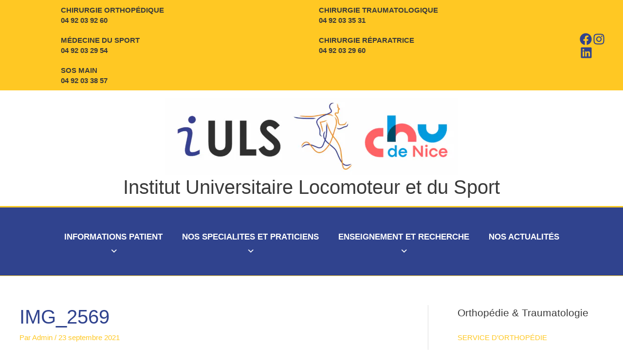

--- FILE ---
content_type: text/html; charset=UTF-8
request_url: https://institut-universitaire-locomoteur.chu-nice.fr/e-health-world-4922/img_2569/
body_size: 19444
content:
<!DOCTYPE html>
<html lang="fr-FR">
<head>
<meta charset="UTF-8">
<meta name="viewport" content="width=device-width, initial-scale=1">
	<link rel="profile" href="https://gmpg.org/xfn/11"> 
	<meta name='robots' content='index, follow, max-image-preview:large, max-snippet:-1, max-video-preview:-1' />
	<style>img:is([sizes="auto" i], [sizes^="auto," i]) { contain-intrinsic-size: 3000px 1500px }</style>
	<script id="cookie-law-info-gcm-var-js">
var _ckyGcm = {"status":true,"default_settings":[{"analytics":"denied","advertisement":"denied","functional":"denied","necessary":"granted","ad_user_data":"denied","ad_personalization":"denied","regions":"All"}],"wait_for_update":2000,"url_passthrough":false,"ads_data_redaction":false}</script>
<script id="cookie-law-info-gcm-js" type="text/javascript" src="https://institut-universitaire-locomoteur.chu-nice.fr/wp-content/plugins/cookie-law-info/lite/frontend/js/gcm.min.js"></script> <script id="cookieyes" type="text/javascript" src="https://cdn-cookieyes.com/client_data/8e6dc42e733f93f4a9995bcf/script.js"></script>
	<!-- This site is optimized with the Yoast SEO plugin v26.8 - https://yoast.com/product/yoast-seo-wordpress/ -->
	<title>IMG_2569 - Institut Universitaire Locomoteur et du Sport</title>
	<link rel="canonical" href="https://institut-universitaire-locomoteur.chu-nice.fr/e-health-world-4922/img_2569/" />
	<meta property="og:locale" content="fr_FR" />
	<meta property="og:type" content="article" />
	<meta property="og:title" content="IMG_2569 - Institut Universitaire Locomoteur et du Sport" />
	<meta property="og:url" content="https://institut-universitaire-locomoteur.chu-nice.fr/e-health-world-4922/img_2569/" />
	<meta property="og:site_name" content="Institut Universitaire Locomoteur et du Sport" />
	<meta property="article:publisher" content="https://www.facebook.com/institutuniversitairelocomoteur" />
	<meta property="og:image" content="https://institut-universitaire-locomoteur.chu-nice.fr/e-health-world-4922/img_2569" />
	<meta property="og:image:width" content="2133" />
	<meta property="og:image:height" content="2560" />
	<meta property="og:image:type" content="image/jpeg" />
	<script type="application/ld+json" class="yoast-schema-graph">{"@context":"https://schema.org","@graph":[{"@type":"WebPage","@id":"https://institut-universitaire-locomoteur.chu-nice.fr/e-health-world-4922/img_2569/","url":"https://institut-universitaire-locomoteur.chu-nice.fr/e-health-world-4922/img_2569/","name":"IMG_2569 - Institut Universitaire Locomoteur et du Sport","isPartOf":{"@id":"https://institut-universitaire-locomoteur.chu-nice.fr/#website"},"primaryImageOfPage":{"@id":"https://institut-universitaire-locomoteur.chu-nice.fr/e-health-world-4922/img_2569/#primaryimage"},"image":{"@id":"https://institut-universitaire-locomoteur.chu-nice.fr/e-health-world-4922/img_2569/#primaryimage"},"thumbnailUrl":"https://institut-universitaire-locomoteur.chu-nice.fr/wp-content/uploads/2021/09/IMG_2569-scaled.jpeg","datePublished":"2021-09-23T12:34:44+00:00","breadcrumb":{"@id":"https://institut-universitaire-locomoteur.chu-nice.fr/e-health-world-4922/img_2569/#breadcrumb"},"inLanguage":"fr-FR","potentialAction":[{"@type":"ReadAction","target":["https://institut-universitaire-locomoteur.chu-nice.fr/e-health-world-4922/img_2569/"]}]},{"@type":"ImageObject","inLanguage":"fr-FR","@id":"https://institut-universitaire-locomoteur.chu-nice.fr/e-health-world-4922/img_2569/#primaryimage","url":"https://institut-universitaire-locomoteur.chu-nice.fr/wp-content/uploads/2021/09/IMG_2569-scaled.jpeg","contentUrl":"https://institut-universitaire-locomoteur.chu-nice.fr/wp-content/uploads/2021/09/IMG_2569-scaled.jpeg","width":2133,"height":2560},{"@type":"BreadcrumbList","@id":"https://institut-universitaire-locomoteur.chu-nice.fr/e-health-world-4922/img_2569/#breadcrumb","itemListElement":[{"@type":"ListItem","position":1,"name":"Home","item":"https://institut-universitaire-locomoteur.chu-nice.fr/"},{"@type":"ListItem","position":2,"name":"Congrès Test e-Health World","item":"https://institut-universitaire-locomoteur.chu-nice.fr/e-health-world-4922/"},{"@type":"ListItem","position":3,"name":"IMG_2569"}]},{"@type":"WebSite","@id":"https://institut-universitaire-locomoteur.chu-nice.fr/#website","url":"https://institut-universitaire-locomoteur.chu-nice.fr/","name":"Institut Universitaire Locomoteur et du Sport","description":"Institut Universitaire Locomoteur et du Sport du CHU de Nice","publisher":{"@id":"https://institut-universitaire-locomoteur.chu-nice.fr/#organization"},"potentialAction":[{"@type":"SearchAction","target":{"@type":"EntryPoint","urlTemplate":"https://institut-universitaire-locomoteur.chu-nice.fr/?s={search_term_string}"},"query-input":{"@type":"PropertyValueSpecification","valueRequired":true,"valueName":"search_term_string"}}],"inLanguage":"fr-FR"},{"@type":"Organization","@id":"https://institut-universitaire-locomoteur.chu-nice.fr/#organization","name":"Institut Universitaire Locomoteur et du Sport du CHU de Nice","url":"https://institut-universitaire-locomoteur.chu-nice.fr/","logo":{"@type":"ImageObject","inLanguage":"fr-FR","@id":"https://institut-universitaire-locomoteur.chu-nice.fr/#/schema/logo/image/","url":"https://institut-universitaire-locomoteur.chu-nice.fr/wp-content/uploads/2023/10/cropped-logos-iuls-chu-1-scaled.png","contentUrl":"https://institut-universitaire-locomoteur.chu-nice.fr/wp-content/uploads/2023/10/cropped-logos-iuls-chu-1-scaled.png","width":2560,"height":684,"caption":"Institut Universitaire Locomoteur et du Sport du CHU de Nice"},"image":{"@id":"https://institut-universitaire-locomoteur.chu-nice.fr/#/schema/logo/image/"},"sameAs":["https://www.facebook.com/institutuniversitairelocomoteur","https://www.linkedin.com/company/institut-universitaire-locomoteur-et-du-sport"]}]}</script>
	<!-- / Yoast SEO plugin. -->


<link rel='dns-prefetch' href='//www.googletagmanager.com' />
<link rel="alternate" type="application/rss+xml" title="Institut Universitaire Locomoteur et du Sport &raquo; Flux" href="https://institut-universitaire-locomoteur.chu-nice.fr/feed/" />
<link rel="alternate" type="application/rss+xml" title="Institut Universitaire Locomoteur et du Sport &raquo; Flux des commentaires" href="https://institut-universitaire-locomoteur.chu-nice.fr/comments/feed/" />
<script>
window._wpemojiSettings = {"baseUrl":"https:\/\/s.w.org\/images\/core\/emoji\/16.0.1\/72x72\/","ext":".png","svgUrl":"https:\/\/s.w.org\/images\/core\/emoji\/16.0.1\/svg\/","svgExt":".svg","source":{"concatemoji":"https:\/\/institut-universitaire-locomoteur.chu-nice.fr\/wp-includes\/js\/wp-emoji-release.min.js?ver=6.8.3"}};
/*! This file is auto-generated */
!function(s,n){var o,i,e;function c(e){try{var t={supportTests:e,timestamp:(new Date).valueOf()};sessionStorage.setItem(o,JSON.stringify(t))}catch(e){}}function p(e,t,n){e.clearRect(0,0,e.canvas.width,e.canvas.height),e.fillText(t,0,0);var t=new Uint32Array(e.getImageData(0,0,e.canvas.width,e.canvas.height).data),a=(e.clearRect(0,0,e.canvas.width,e.canvas.height),e.fillText(n,0,0),new Uint32Array(e.getImageData(0,0,e.canvas.width,e.canvas.height).data));return t.every(function(e,t){return e===a[t]})}function u(e,t){e.clearRect(0,0,e.canvas.width,e.canvas.height),e.fillText(t,0,0);for(var n=e.getImageData(16,16,1,1),a=0;a<n.data.length;a++)if(0!==n.data[a])return!1;return!0}function f(e,t,n,a){switch(t){case"flag":return n(e,"\ud83c\udff3\ufe0f\u200d\u26a7\ufe0f","\ud83c\udff3\ufe0f\u200b\u26a7\ufe0f")?!1:!n(e,"\ud83c\udde8\ud83c\uddf6","\ud83c\udde8\u200b\ud83c\uddf6")&&!n(e,"\ud83c\udff4\udb40\udc67\udb40\udc62\udb40\udc65\udb40\udc6e\udb40\udc67\udb40\udc7f","\ud83c\udff4\u200b\udb40\udc67\u200b\udb40\udc62\u200b\udb40\udc65\u200b\udb40\udc6e\u200b\udb40\udc67\u200b\udb40\udc7f");case"emoji":return!a(e,"\ud83e\udedf")}return!1}function g(e,t,n,a){var r="undefined"!=typeof WorkerGlobalScope&&self instanceof WorkerGlobalScope?new OffscreenCanvas(300,150):s.createElement("canvas"),o=r.getContext("2d",{willReadFrequently:!0}),i=(o.textBaseline="top",o.font="600 32px Arial",{});return e.forEach(function(e){i[e]=t(o,e,n,a)}),i}function t(e){var t=s.createElement("script");t.src=e,t.defer=!0,s.head.appendChild(t)}"undefined"!=typeof Promise&&(o="wpEmojiSettingsSupports",i=["flag","emoji"],n.supports={everything:!0,everythingExceptFlag:!0},e=new Promise(function(e){s.addEventListener("DOMContentLoaded",e,{once:!0})}),new Promise(function(t){var n=function(){try{var e=JSON.parse(sessionStorage.getItem(o));if("object"==typeof e&&"number"==typeof e.timestamp&&(new Date).valueOf()<e.timestamp+604800&&"object"==typeof e.supportTests)return e.supportTests}catch(e){}return null}();if(!n){if("undefined"!=typeof Worker&&"undefined"!=typeof OffscreenCanvas&&"undefined"!=typeof URL&&URL.createObjectURL&&"undefined"!=typeof Blob)try{var e="postMessage("+g.toString()+"("+[JSON.stringify(i),f.toString(),p.toString(),u.toString()].join(",")+"));",a=new Blob([e],{type:"text/javascript"}),r=new Worker(URL.createObjectURL(a),{name:"wpTestEmojiSupports"});return void(r.onmessage=function(e){c(n=e.data),r.terminate(),t(n)})}catch(e){}c(n=g(i,f,p,u))}t(n)}).then(function(e){for(var t in e)n.supports[t]=e[t],n.supports.everything=n.supports.everything&&n.supports[t],"flag"!==t&&(n.supports.everythingExceptFlag=n.supports.everythingExceptFlag&&n.supports[t]);n.supports.everythingExceptFlag=n.supports.everythingExceptFlag&&!n.supports.flag,n.DOMReady=!1,n.readyCallback=function(){n.DOMReady=!0}}).then(function(){return e}).then(function(){var e;n.supports.everything||(n.readyCallback(),(e=n.source||{}).concatemoji?t(e.concatemoji):e.wpemoji&&e.twemoji&&(t(e.twemoji),t(e.wpemoji)))}))}((window,document),window._wpemojiSettings);
</script>
<link rel='stylesheet' id='astra-theme-css-css' href='https://institut-universitaire-locomoteur.chu-nice.fr/wp-content/themes/astra/assets/css/minified/frontend.min.css?ver=4.11.8' media='all' />
<link rel='stylesheet' id='astra-theme-dynamic-css' href='https://institut-universitaire-locomoteur.chu-nice.fr/wp-content/uploads/astra/astra-theme-dynamic-css-post-4928.css?ver=1768204387' media='all' />
<link rel='stylesheet' id='astra-vc-builder-css' href='https://institut-universitaire-locomoteur.chu-nice.fr/wp-content/themes/astra/assets/css/minified/compatibility/page-builder/vc-plugin.min.css?ver=4.11.8' media='all' />
<style id='wp-emoji-styles-inline-css'>

	img.wp-smiley, img.emoji {
		display: inline !important;
		border: none !important;
		box-shadow: none !important;
		height: 1em !important;
		width: 1em !important;
		margin: 0 0.07em !important;
		vertical-align: -0.1em !important;
		background: none !important;
		padding: 0 !important;
	}
</style>
<link rel='stylesheet' id='wp-block-library-css' href='https://institut-universitaire-locomoteur.chu-nice.fr/wp-includes/css/dist/block-library/style.min.css?ver=6.8.3' media='all' />
<style id='pdfemb-pdf-embedder-viewer-style-inline-css'>
.wp-block-pdfemb-pdf-embedder-viewer{max-width:none}

</style>
<style id='global-styles-inline-css'>
:root{--wp--preset--aspect-ratio--square: 1;--wp--preset--aspect-ratio--4-3: 4/3;--wp--preset--aspect-ratio--3-4: 3/4;--wp--preset--aspect-ratio--3-2: 3/2;--wp--preset--aspect-ratio--2-3: 2/3;--wp--preset--aspect-ratio--16-9: 16/9;--wp--preset--aspect-ratio--9-16: 9/16;--wp--preset--color--black: #000000;--wp--preset--color--cyan-bluish-gray: #abb8c3;--wp--preset--color--white: #ffffff;--wp--preset--color--pale-pink: #f78da7;--wp--preset--color--vivid-red: #cf2e2e;--wp--preset--color--luminous-vivid-orange: #ff6900;--wp--preset--color--luminous-vivid-amber: #fcb900;--wp--preset--color--light-green-cyan: #7bdcb5;--wp--preset--color--vivid-green-cyan: #00d084;--wp--preset--color--pale-cyan-blue: #8ed1fc;--wp--preset--color--vivid-cyan-blue: #0693e3;--wp--preset--color--vivid-purple: #9b51e0;--wp--preset--color--ast-global-color-0: var(--ast-global-color-0);--wp--preset--color--ast-global-color-1: var(--ast-global-color-1);--wp--preset--color--ast-global-color-2: var(--ast-global-color-2);--wp--preset--color--ast-global-color-3: var(--ast-global-color-3);--wp--preset--color--ast-global-color-4: var(--ast-global-color-4);--wp--preset--color--ast-global-color-5: var(--ast-global-color-5);--wp--preset--color--ast-global-color-6: var(--ast-global-color-6);--wp--preset--color--ast-global-color-7: var(--ast-global-color-7);--wp--preset--color--ast-global-color-8: var(--ast-global-color-8);--wp--preset--gradient--vivid-cyan-blue-to-vivid-purple: linear-gradient(135deg,rgba(6,147,227,1) 0%,rgb(155,81,224) 100%);--wp--preset--gradient--light-green-cyan-to-vivid-green-cyan: linear-gradient(135deg,rgb(122,220,180) 0%,rgb(0,208,130) 100%);--wp--preset--gradient--luminous-vivid-amber-to-luminous-vivid-orange: linear-gradient(135deg,rgba(252,185,0,1) 0%,rgba(255,105,0,1) 100%);--wp--preset--gradient--luminous-vivid-orange-to-vivid-red: linear-gradient(135deg,rgba(255,105,0,1) 0%,rgb(207,46,46) 100%);--wp--preset--gradient--very-light-gray-to-cyan-bluish-gray: linear-gradient(135deg,rgb(238,238,238) 0%,rgb(169,184,195) 100%);--wp--preset--gradient--cool-to-warm-spectrum: linear-gradient(135deg,rgb(74,234,220) 0%,rgb(151,120,209) 20%,rgb(207,42,186) 40%,rgb(238,44,130) 60%,rgb(251,105,98) 80%,rgb(254,248,76) 100%);--wp--preset--gradient--blush-light-purple: linear-gradient(135deg,rgb(255,206,236) 0%,rgb(152,150,240) 100%);--wp--preset--gradient--blush-bordeaux: linear-gradient(135deg,rgb(254,205,165) 0%,rgb(254,45,45) 50%,rgb(107,0,62) 100%);--wp--preset--gradient--luminous-dusk: linear-gradient(135deg,rgb(255,203,112) 0%,rgb(199,81,192) 50%,rgb(65,88,208) 100%);--wp--preset--gradient--pale-ocean: linear-gradient(135deg,rgb(255,245,203) 0%,rgb(182,227,212) 50%,rgb(51,167,181) 100%);--wp--preset--gradient--electric-grass: linear-gradient(135deg,rgb(202,248,128) 0%,rgb(113,206,126) 100%);--wp--preset--gradient--midnight: linear-gradient(135deg,rgb(2,3,129) 0%,rgb(40,116,252) 100%);--wp--preset--font-size--small: 13px;--wp--preset--font-size--medium: 20px;--wp--preset--font-size--large: 36px;--wp--preset--font-size--x-large: 42px;--wp--preset--spacing--20: 0.44rem;--wp--preset--spacing--30: 0.67rem;--wp--preset--spacing--40: 1rem;--wp--preset--spacing--50: 1.5rem;--wp--preset--spacing--60: 2.25rem;--wp--preset--spacing--70: 3.38rem;--wp--preset--spacing--80: 5.06rem;--wp--preset--shadow--natural: 6px 6px 9px rgba(0, 0, 0, 0.2);--wp--preset--shadow--deep: 12px 12px 50px rgba(0, 0, 0, 0.4);--wp--preset--shadow--sharp: 6px 6px 0px rgba(0, 0, 0, 0.2);--wp--preset--shadow--outlined: 6px 6px 0px -3px rgba(255, 255, 255, 1), 6px 6px rgba(0, 0, 0, 1);--wp--preset--shadow--crisp: 6px 6px 0px rgba(0, 0, 0, 1);}:root { --wp--style--global--content-size: var(--wp--custom--ast-content-width-size);--wp--style--global--wide-size: var(--wp--custom--ast-wide-width-size); }:where(body) { margin: 0; }.wp-site-blocks > .alignleft { float: left; margin-right: 2em; }.wp-site-blocks > .alignright { float: right; margin-left: 2em; }.wp-site-blocks > .aligncenter { justify-content: center; margin-left: auto; margin-right: auto; }:where(.wp-site-blocks) > * { margin-block-start: 24px; margin-block-end: 0; }:where(.wp-site-blocks) > :first-child { margin-block-start: 0; }:where(.wp-site-blocks) > :last-child { margin-block-end: 0; }:root { --wp--style--block-gap: 24px; }:root :where(.is-layout-flow) > :first-child{margin-block-start: 0;}:root :where(.is-layout-flow) > :last-child{margin-block-end: 0;}:root :where(.is-layout-flow) > *{margin-block-start: 24px;margin-block-end: 0;}:root :where(.is-layout-constrained) > :first-child{margin-block-start: 0;}:root :where(.is-layout-constrained) > :last-child{margin-block-end: 0;}:root :where(.is-layout-constrained) > *{margin-block-start: 24px;margin-block-end: 0;}:root :where(.is-layout-flex){gap: 24px;}:root :where(.is-layout-grid){gap: 24px;}.is-layout-flow > .alignleft{float: left;margin-inline-start: 0;margin-inline-end: 2em;}.is-layout-flow > .alignright{float: right;margin-inline-start: 2em;margin-inline-end: 0;}.is-layout-flow > .aligncenter{margin-left: auto !important;margin-right: auto !important;}.is-layout-constrained > .alignleft{float: left;margin-inline-start: 0;margin-inline-end: 2em;}.is-layout-constrained > .alignright{float: right;margin-inline-start: 2em;margin-inline-end: 0;}.is-layout-constrained > .aligncenter{margin-left: auto !important;margin-right: auto !important;}.is-layout-constrained > :where(:not(.alignleft):not(.alignright):not(.alignfull)){max-width: var(--wp--style--global--content-size);margin-left: auto !important;margin-right: auto !important;}.is-layout-constrained > .alignwide{max-width: var(--wp--style--global--wide-size);}body .is-layout-flex{display: flex;}.is-layout-flex{flex-wrap: wrap;align-items: center;}.is-layout-flex > :is(*, div){margin: 0;}body .is-layout-grid{display: grid;}.is-layout-grid > :is(*, div){margin: 0;}body{padding-top: 0px;padding-right: 0px;padding-bottom: 0px;padding-left: 0px;}a:where(:not(.wp-element-button)){text-decoration: none;}:root :where(.wp-element-button, .wp-block-button__link){background-color: #32373c;border-width: 0;color: #fff;font-family: inherit;font-size: inherit;line-height: inherit;padding: calc(0.667em + 2px) calc(1.333em + 2px);text-decoration: none;}.has-black-color{color: var(--wp--preset--color--black) !important;}.has-cyan-bluish-gray-color{color: var(--wp--preset--color--cyan-bluish-gray) !important;}.has-white-color{color: var(--wp--preset--color--white) !important;}.has-pale-pink-color{color: var(--wp--preset--color--pale-pink) !important;}.has-vivid-red-color{color: var(--wp--preset--color--vivid-red) !important;}.has-luminous-vivid-orange-color{color: var(--wp--preset--color--luminous-vivid-orange) !important;}.has-luminous-vivid-amber-color{color: var(--wp--preset--color--luminous-vivid-amber) !important;}.has-light-green-cyan-color{color: var(--wp--preset--color--light-green-cyan) !important;}.has-vivid-green-cyan-color{color: var(--wp--preset--color--vivid-green-cyan) !important;}.has-pale-cyan-blue-color{color: var(--wp--preset--color--pale-cyan-blue) !important;}.has-vivid-cyan-blue-color{color: var(--wp--preset--color--vivid-cyan-blue) !important;}.has-vivid-purple-color{color: var(--wp--preset--color--vivid-purple) !important;}.has-ast-global-color-0-color{color: var(--wp--preset--color--ast-global-color-0) !important;}.has-ast-global-color-1-color{color: var(--wp--preset--color--ast-global-color-1) !important;}.has-ast-global-color-2-color{color: var(--wp--preset--color--ast-global-color-2) !important;}.has-ast-global-color-3-color{color: var(--wp--preset--color--ast-global-color-3) !important;}.has-ast-global-color-4-color{color: var(--wp--preset--color--ast-global-color-4) !important;}.has-ast-global-color-5-color{color: var(--wp--preset--color--ast-global-color-5) !important;}.has-ast-global-color-6-color{color: var(--wp--preset--color--ast-global-color-6) !important;}.has-ast-global-color-7-color{color: var(--wp--preset--color--ast-global-color-7) !important;}.has-ast-global-color-8-color{color: var(--wp--preset--color--ast-global-color-8) !important;}.has-black-background-color{background-color: var(--wp--preset--color--black) !important;}.has-cyan-bluish-gray-background-color{background-color: var(--wp--preset--color--cyan-bluish-gray) !important;}.has-white-background-color{background-color: var(--wp--preset--color--white) !important;}.has-pale-pink-background-color{background-color: var(--wp--preset--color--pale-pink) !important;}.has-vivid-red-background-color{background-color: var(--wp--preset--color--vivid-red) !important;}.has-luminous-vivid-orange-background-color{background-color: var(--wp--preset--color--luminous-vivid-orange) !important;}.has-luminous-vivid-amber-background-color{background-color: var(--wp--preset--color--luminous-vivid-amber) !important;}.has-light-green-cyan-background-color{background-color: var(--wp--preset--color--light-green-cyan) !important;}.has-vivid-green-cyan-background-color{background-color: var(--wp--preset--color--vivid-green-cyan) !important;}.has-pale-cyan-blue-background-color{background-color: var(--wp--preset--color--pale-cyan-blue) !important;}.has-vivid-cyan-blue-background-color{background-color: var(--wp--preset--color--vivid-cyan-blue) !important;}.has-vivid-purple-background-color{background-color: var(--wp--preset--color--vivid-purple) !important;}.has-ast-global-color-0-background-color{background-color: var(--wp--preset--color--ast-global-color-0) !important;}.has-ast-global-color-1-background-color{background-color: var(--wp--preset--color--ast-global-color-1) !important;}.has-ast-global-color-2-background-color{background-color: var(--wp--preset--color--ast-global-color-2) !important;}.has-ast-global-color-3-background-color{background-color: var(--wp--preset--color--ast-global-color-3) !important;}.has-ast-global-color-4-background-color{background-color: var(--wp--preset--color--ast-global-color-4) !important;}.has-ast-global-color-5-background-color{background-color: var(--wp--preset--color--ast-global-color-5) !important;}.has-ast-global-color-6-background-color{background-color: var(--wp--preset--color--ast-global-color-6) !important;}.has-ast-global-color-7-background-color{background-color: var(--wp--preset--color--ast-global-color-7) !important;}.has-ast-global-color-8-background-color{background-color: var(--wp--preset--color--ast-global-color-8) !important;}.has-black-border-color{border-color: var(--wp--preset--color--black) !important;}.has-cyan-bluish-gray-border-color{border-color: var(--wp--preset--color--cyan-bluish-gray) !important;}.has-white-border-color{border-color: var(--wp--preset--color--white) !important;}.has-pale-pink-border-color{border-color: var(--wp--preset--color--pale-pink) !important;}.has-vivid-red-border-color{border-color: var(--wp--preset--color--vivid-red) !important;}.has-luminous-vivid-orange-border-color{border-color: var(--wp--preset--color--luminous-vivid-orange) !important;}.has-luminous-vivid-amber-border-color{border-color: var(--wp--preset--color--luminous-vivid-amber) !important;}.has-light-green-cyan-border-color{border-color: var(--wp--preset--color--light-green-cyan) !important;}.has-vivid-green-cyan-border-color{border-color: var(--wp--preset--color--vivid-green-cyan) !important;}.has-pale-cyan-blue-border-color{border-color: var(--wp--preset--color--pale-cyan-blue) !important;}.has-vivid-cyan-blue-border-color{border-color: var(--wp--preset--color--vivid-cyan-blue) !important;}.has-vivid-purple-border-color{border-color: var(--wp--preset--color--vivid-purple) !important;}.has-ast-global-color-0-border-color{border-color: var(--wp--preset--color--ast-global-color-0) !important;}.has-ast-global-color-1-border-color{border-color: var(--wp--preset--color--ast-global-color-1) !important;}.has-ast-global-color-2-border-color{border-color: var(--wp--preset--color--ast-global-color-2) !important;}.has-ast-global-color-3-border-color{border-color: var(--wp--preset--color--ast-global-color-3) !important;}.has-ast-global-color-4-border-color{border-color: var(--wp--preset--color--ast-global-color-4) !important;}.has-ast-global-color-5-border-color{border-color: var(--wp--preset--color--ast-global-color-5) !important;}.has-ast-global-color-6-border-color{border-color: var(--wp--preset--color--ast-global-color-6) !important;}.has-ast-global-color-7-border-color{border-color: var(--wp--preset--color--ast-global-color-7) !important;}.has-ast-global-color-8-border-color{border-color: var(--wp--preset--color--ast-global-color-8) !important;}.has-vivid-cyan-blue-to-vivid-purple-gradient-background{background: var(--wp--preset--gradient--vivid-cyan-blue-to-vivid-purple) !important;}.has-light-green-cyan-to-vivid-green-cyan-gradient-background{background: var(--wp--preset--gradient--light-green-cyan-to-vivid-green-cyan) !important;}.has-luminous-vivid-amber-to-luminous-vivid-orange-gradient-background{background: var(--wp--preset--gradient--luminous-vivid-amber-to-luminous-vivid-orange) !important;}.has-luminous-vivid-orange-to-vivid-red-gradient-background{background: var(--wp--preset--gradient--luminous-vivid-orange-to-vivid-red) !important;}.has-very-light-gray-to-cyan-bluish-gray-gradient-background{background: var(--wp--preset--gradient--very-light-gray-to-cyan-bluish-gray) !important;}.has-cool-to-warm-spectrum-gradient-background{background: var(--wp--preset--gradient--cool-to-warm-spectrum) !important;}.has-blush-light-purple-gradient-background{background: var(--wp--preset--gradient--blush-light-purple) !important;}.has-blush-bordeaux-gradient-background{background: var(--wp--preset--gradient--blush-bordeaux) !important;}.has-luminous-dusk-gradient-background{background: var(--wp--preset--gradient--luminous-dusk) !important;}.has-pale-ocean-gradient-background{background: var(--wp--preset--gradient--pale-ocean) !important;}.has-electric-grass-gradient-background{background: var(--wp--preset--gradient--electric-grass) !important;}.has-midnight-gradient-background{background: var(--wp--preset--gradient--midnight) !important;}.has-small-font-size{font-size: var(--wp--preset--font-size--small) !important;}.has-medium-font-size{font-size: var(--wp--preset--font-size--medium) !important;}.has-large-font-size{font-size: var(--wp--preset--font-size--large) !important;}.has-x-large-font-size{font-size: var(--wp--preset--font-size--x-large) !important;}
:root :where(.wp-block-pullquote){font-size: 1.5em;line-height: 1.6;}
</style>
<link rel='stylesheet' id='contact-form-7-css' href='https://institut-universitaire-locomoteur.chu-nice.fr/wp-content/plugins/contact-form-7/includes/css/styles.css?ver=6.1.4' media='all' />
<link rel='stylesheet' id='astra-contact-form-7-css' href='https://institut-universitaire-locomoteur.chu-nice.fr/wp-content/themes/astra/assets/css/minified/compatibility/contact-form-7-main.min.css?ver=4.11.8' media='all' />
<style id='wpgb-head-inline-css'>
.wp-grid-builder:not(.wpgb-template),.wpgb-facet{opacity:0.01}.wpgb-facet fieldset{margin:0;padding:0;border:none;outline:none;box-shadow:none}.wpgb-facet fieldset:last-child{margin-bottom:40px;}.wpgb-facet fieldset legend.wpgb-sr-only{height:1px;width:1px}
</style>
<link rel='stylesheet' id='h5p-plugin-styles-css' href='https://institut-universitaire-locomoteur.chu-nice.fr/wp-content/plugins/h5p/h5p-php-library/styles/h5p.css?ver=1.16.2' media='all' />
<link rel='stylesheet' id='megamenu-css' href='https://institut-universitaire-locomoteur.chu-nice.fr/wp-content/uploads/maxmegamenu/style.css?ver=64e7c5' media='all' />
<link rel='stylesheet' id='dashicons-css' href='https://institut-universitaire-locomoteur.chu-nice.fr/wp-includes/css/dashicons.min.css?ver=6.8.3' media='all' />
<link rel='stylesheet' id='astra-addon-css-css' href='https://institut-universitaire-locomoteur.chu-nice.fr/wp-content/uploads/astra-addon/astra-addon-69713ad71eb0e4-27752455.css?ver=4.12.1' media='all' />
<link rel='stylesheet' id='astra-addon-dynamic-css' href='https://institut-universitaire-locomoteur.chu-nice.fr/wp-content/uploads/astra-addon/astra-addon-dynamic-css-post-4928.css?ver=1768204387' media='all' />
<link rel='stylesheet' id='astra-child-theme-css-css' href='https://institut-universitaire-locomoteur.chu-nice.fr/wp-content/themes/astra-child/style.css?ver=1.0.0' media='all' />
<link rel='stylesheet' id='bsf-Defaults-css' href='https://institut-universitaire-locomoteur.chu-nice.fr/wp-content/uploads/smile_fonts/Defaults/Defaults.css?ver=3.21.1' media='all' />
<link rel='stylesheet' id='themeblvd_gmap-css' href='https://institut-universitaire-locomoteur.chu-nice.fr/wp-content/plugins/theme-blvd-responsive-google-maps/assets/style.css?ver=1.0' media='all' />
<!--n2css--><!--n2js--><!--[if IE]>
<script src="https://institut-universitaire-locomoteur.chu-nice.fr/wp-content/themes/astra/assets/js/minified/flexibility.min.js?ver=4.11.8" id="astra-flexibility-js"></script>
<script id="astra-flexibility-js-after">
flexibility(document.documentElement);
</script>
<![endif]-->
<script src="https://institut-universitaire-locomoteur.chu-nice.fr/wp-includes/js/jquery/jquery.min.js?ver=3.7.1" id="jquery-core-js"></script>
<script src="https://institut-universitaire-locomoteur.chu-nice.fr/wp-includes/js/jquery/jquery-migrate.min.js?ver=3.4.1" id="jquery-migrate-js"></script>
<script src="https://institut-universitaire-locomoteur.chu-nice.fr/wp-content/plugins/theme-blvd-responsive-google-maps/assets/jquery.gmap.min.js?ver=3.0" id="gmap-js"></script>

<!-- Extrait de code de la balise Google (gtag.js) ajouté par Site Kit -->
<!-- Extrait Google Analytics ajouté par Site Kit -->
<script src="https://www.googletagmanager.com/gtag/js?id=G-TTP1G1JVMG" id="google_gtagjs-js" async></script>
<script id="google_gtagjs-js-after">
window.dataLayer = window.dataLayer || [];function gtag(){dataLayer.push(arguments);}
gtag("set","linker",{"domains":["institut-universitaire-locomoteur.chu-nice.fr"]});
gtag("js", new Date());
gtag("set", "developer_id.dZTNiMT", true);
gtag("config", "G-TTP1G1JVMG");
</script>
<script></script><link rel="https://api.w.org/" href="https://institut-universitaire-locomoteur.chu-nice.fr/wp-json/" /><link rel="alternate" title="JSON" type="application/json" href="https://institut-universitaire-locomoteur.chu-nice.fr/wp-json/wp/v2/media/4928" /><link rel="EditURI" type="application/rsd+xml" title="RSD" href="https://institut-universitaire-locomoteur.chu-nice.fr/xmlrpc.php?rsd" />
<meta name="generator" content="WordPress 6.8.3" />
<link rel='shortlink' href='https://institut-universitaire-locomoteur.chu-nice.fr/?p=4928' />
<link rel="alternate" title="oEmbed (JSON)" type="application/json+oembed" href="https://institut-universitaire-locomoteur.chu-nice.fr/wp-json/oembed/1.0/embed?url=https%3A%2F%2Finstitut-universitaire-locomoteur.chu-nice.fr%2Fe-health-world-4922%2Fimg_2569%2F" />
<link rel="alternate" title="oEmbed (XML)" type="text/xml+oembed" href="https://institut-universitaire-locomoteur.chu-nice.fr/wp-json/oembed/1.0/embed?url=https%3A%2F%2Finstitut-universitaire-locomoteur.chu-nice.fr%2Fe-health-world-4922%2Fimg_2569%2F&#038;format=xml" />
<meta name="generator" content="Site Kit by Google 1.171.0" /><script>document.createElement( "picture" );if(!window.HTMLPictureElement && document.addEventListener) {window.addEventListener("DOMContentLoaded", function() {var s = document.createElement("script");s.src = "https://institut-universitaire-locomoteur.chu-nice.fr/wp-content/plugins/webp-express/js/picturefill.min.js";document.body.appendChild(s);});}</script><noscript><style>.wp-grid-builder .wpgb-card.wpgb-card-hidden .wpgb-card-wrapper{opacity:1!important;visibility:visible!important;transform:none!important}.wpgb-facet {opacity:1!important;pointer-events:auto!important}.wpgb-facet *:not(.wpgb-pagination-facet){display:none}</style></noscript><meta name="generator" content="Powered by WPBakery Page Builder - drag and drop page builder for WordPress."/>

<!-- Extrait Google Tag Manager ajouté par Site Kit -->
<script>
			( function( w, d, s, l, i ) {
				w[l] = w[l] || [];
				w[l].push( {'gtm.start': new Date().getTime(), event: 'gtm.js'} );
				var f = d.getElementsByTagName( s )[0],
					j = d.createElement( s ), dl = l != 'dataLayer' ? '&l=' + l : '';
				j.async = true;
				j.src = 'https://www.googletagmanager.com/gtm.js?id=' + i + dl;
				f.parentNode.insertBefore( j, f );
			} )( window, document, 'script', 'dataLayer', 'GTM-TXTHQTH' );
			
</script>

<!-- End Google Tag Manager snippet added by Site Kit -->
<link rel="icon" href="https://institut-universitaire-locomoteur.chu-nice.fr/wp-content/uploads/2023/09/fav-logo_IULS2-2.png" sizes="32x32" />
<link rel="icon" href="https://institut-universitaire-locomoteur.chu-nice.fr/wp-content/uploads/2023/09/fav-logo_IULS2-2.png" sizes="192x192" />
<link rel="apple-touch-icon" href="https://institut-universitaire-locomoteur.chu-nice.fr/wp-content/uploads/2023/09/fav-logo_IULS2-2.png" />
<meta name="msapplication-TileImage" content="https://institut-universitaire-locomoteur.chu-nice.fr/wp-content/uploads/2023/09/fav-logo_IULS2-2.png" />
		<style id="wp-custom-css">
			li.phonenum {
    background-color:#fcb900;
    border-bottom: 1px solid #30438e;
}

li.phonenum a:before {
    content: "\1F4F1 ";
}

nav a{
	text-transform: uppercase;
}

span.site-logo-img img {
    margin: 0 auto;
    display: block;
}


.ult_tabcontent.ult-responsive.style3 {
    margin-top: -15px;
    padding: 30px;
	 color: #3a3a3a;
}

.ult_tabmenu.style3 {
    border-bottom: none;
}

.ult_tabitemname  .ult-modal-input-wrapper, 
.ult-tabto-accordionItem  .ult-modal-input-wrapper {
    list-style: disc;
    display: list-item;
    list-style-type: square;
    list-style-position: inside;
	  margin-bottom: 0;
}


.ast-builder-menu-2 .menu-item>.menu-link {
    display: table-cell;
    vertical-align: top;
}

/* actu button read more */
#actu-grid a.vc_general.vc_btn3.vc_btn3-size-md.vc_btn3-shape-rounded.vc_btn3-style-flat.vc_btn3-color-juicy-pink {
    background-color: var(--ast-global-color-7);
    font-weight: 900;
    display: block;
    color: var(--ast-global-color-0);
}

#actu-grid h4, .entry-content h4 {
	   color: var(--ast-global-color-0);
    font-weight: 700;
}

/* 
  ##Device = Desktops
  ##Screen = 1281px to higher resolution desktops
*/


@media (min-width: 1441px) {
  
  /* CSS */
.ast-builder-menu-2 .menu-item>.menu-link {
    line-height: 1.4em;
		vertical-align: text-top;
    display: table-cell;
    vertical-align: top;
}
  
}

@media (min-width: 1025px) and (max-width: 1440px) {
	
		.ast-desktop .ast-above-header-bar .main-header-menu > .menu-item {
   width: 50%;
}
	
	.ast-builder-menu-2 .menu-item > .menu-link {
    line-height: 1.4em;
    font-size: 1.0em;
}
	
	.ast-header-button-2[data-section*="section-hb-button-"] .ast-builder-button-wrap .ast-custom-button {
    padding-top: 50px;
    padding-bottom: 40px;
    padding-left: 20px;
    padding-right: 20px;
    height: 150px;
}
	

  
}

/* 
  ##Device = Laptops, Desktops
  ##Screen = B/w 1025px to 1280px
*/

@media (min-width: 1025px) and (max-width: 1310px) {
  
  /* CSS */
  
		.ast-header-button-2[data-section*="section-hb-button-"] .ast-builder-button-wrap .ast-custom-button {
    padding-top: 40px;
    padding-bottom: 40px;
    padding-left: 20px;
    padding-right: 20px;
}
	
	.ast-builder-menu-2 .menu-item > .menu-link {
    line-height: 1.4em;
    font-size: 1em;
    color: var(--ast-global-color-2);
    padding-top: 10px;
    padding-bottom: 10px;
    text-decoration: initial;
    letter-spacing: 0;
}
	
	.ast-desktop .ast-above-header-bar .main-header-menu > .menu-item {
   width: 50%;
}
	
	a.mega-menu-link {
    font-size: 1.1rem !important;
}
	
}

/* 
  ##Device = Tablets, Ipads (portrait)
  ##Screen = B/w 768px to 1024px
*/

@media (min-width: 768px) and (max-width: 1024px) {
  
  /* CSS */
  
}

/* 
  ##Device = Tablets, Ipads (landscape)
  ##Screen = B/w 768px to 1024px
*/

@media (min-width: 768px) and (max-width: 1024px) and (orientation: landscape) {
  
  /* CSS */
  
}

/* 
  ##Device = Low Resolution Tablets, Mobiles (Landscape)
  ##Screen = B/w 481px to 767px
*/

@media (min-width: 481px) and (max-width: 767px) {
  
  /* CSS */
	
	.wpb_single_image.vc_align_left {
    text-align: center;
}
  
}

/* 
  ##Device = Most of the Smartphones Mobiles (Portrait)
  ##Screen = B/w 320px to 479px
*/

@media (min-width: 320px) and (max-width: 480px) {
  
  /* CSS */
	
	.wpb_single_image.vc_align_left {
    text-align: center;
}
  
}		</style>
		<noscript><style> .wpb_animate_when_almost_visible { opacity: 1; }</style></noscript><style type="text/css">/** Mega Menu CSS: fs **/</style>
</head>

<body itemtype='https://schema.org/Blog' itemscope='itemscope' class="attachment wp-singular attachment-template-default single single-attachment postid-4928 attachmentid-4928 attachment-jpeg wp-custom-logo wp-theme-astra wp-child-theme-astra-child mega-menu-primary ast-desktop ast-plain-container ast-right-sidebar astra-4.11.8 group-blog ast-blog-single-style-1 ast-custom-post-type ast-single-post ast-mobile-inherit-site-logo ast-inherit-site-logo-transparent ast-hfb-header ast-full-width-primary-header ast-full-width-layout wpb-js-composer js-comp-ver-8.6.1 vc_responsive ast-normal-title-enabled astra-addon-4.12.1">
		<!-- Extrait Google Tag Manager (noscript) ajouté par Site Kit -->
		<noscript>
			<iframe src="https://www.googletagmanager.com/ns.html?id=GTM-TXTHQTH" height="0" width="0" style="display:none;visibility:hidden"></iframe>
		</noscript>
		<!-- End Google Tag Manager (noscript) snippet added by Site Kit -->
		
<a
	class="skip-link screen-reader-text"
	href="#content"
	title="Aller au contenu">
		Aller au contenu</a>

<div
class="hfeed site" id="page">
			<header
		class="site-header ast-primary-submenu-animation-fade header-main-layout-2 ast-primary-menu-enabled ast-hide-custom-menu-mobile ast-builder-menu-toggle-icon ast-mobile-header-stack" id="masthead" itemtype="https://schema.org/WPHeader" itemscope="itemscope" itemid="#masthead"		>
			<div id="ast-desktop-header" data-toggle-type="dropdown">
		<div class="ast-above-header-wrap  ">
		<div class="ast-above-header-bar ast-above-header  site-header-focus-item" data-section="section-above-header-builder">
						<div class="site-above-header-wrap ast-builder-grid-row-container site-header-focus-item ast-container" data-section="section-above-header-builder">
				<div class="ast-builder-grid-row ast-builder-grid-row-has-sides ast-grid-center-col-layout">
											<div class="site-header-above-section-left site-header-section ast-flex site-header-section-left">
																	<div class="site-header-above-section-left-center site-header-section ast-flex ast-grid-left-center-section">
																			</div>
															</div>
																		<div class="site-header-above-section-center site-header-section ast-flex ast-grid-section-center">
										<div class="ast-builder-menu-2 ast-builder-menu ast-flex ast-builder-menu-2-focus-item ast-builder-layout-element site-header-focus-item" data-section="section-hb-menu-2">
			<div class="ast-main-header-bar-alignment"><div class="main-header-bar-navigation"><nav class="site-navigation ast-flex-grow-1 navigation-accessibility site-header-focus-item" id="secondary_menu-site-navigation-desktop" aria-label="Navigation secondaire du site" itemtype="https://schema.org/SiteNavigationElement" itemscope="itemscope"><div class="main-navigation ast-inline-flex"><ul id="ast-hf-menu-2" class="main-header-menu ast-menu-shadow ast-nav-menu ast-flex  submenu-with-border ast-menu-hover-style-overline  stack-on-mobile"><li id="menu-item-7662" class="menu-item menu-item-type-custom menu-item-object-custom menu-item-7662"><a href="tel:0033492039260" class="menu-link">Chirurgie Orthopédique<br>04 92 03 92 60</a></li>
<li id="menu-item-7663" class="menu-item menu-item-type-custom menu-item-object-custom menu-item-7663"><a href="tel:0033492033531" class="menu-link">Chirurgie Traumatologique<br>04 92 03 35 31</a></li>
<li id="menu-item-7665" class="menu-item menu-item-type-custom menu-item-object-custom menu-item-7665"><a href="tel:0033492032954" class="menu-link">Médecine du sport<br>04 92 03 29 54</a></li>
<li id="menu-item-7664" class="menu-item menu-item-type-custom menu-item-object-custom menu-item-7664"><a href="tel:0033492032960" class="menu-link">Chirurgie réparatrice<br>04 92 03 29 60</a></li>
<li id="menu-item-8349" class="menu-item menu-item-type-custom menu-item-object-custom menu-item-8349"><a href="tel:0033492033857" class="menu-link">SOS main<br>04 92 03 38 57</a></li>
</ul></div></nav></div></div>		</div>
									</div>
																			<div class="site-header-above-section-right site-header-section ast-flex ast-grid-right-section">
																	<div class="site-header-above-section-right-center site-header-section ast-flex ast-grid-right-center-section">
												<div class="ast-builder-layout-element ast-flex site-header-focus-item" data-section="section-hb-social-icons-1">
			<div class="ast-header-social-1-wrap ast-header-social-wrap"><div class="header-social-inner-wrap element-social-inner-wrap social-show-label-false ast-social-color-type-custom ast-social-stack-none ast-social-element-style-filled"><a href="https://www.facebook.com/institutuniversitairelocomoteur" aria-label="Facebook" target="_blank" rel="noopener noreferrer" style="--color: #557dbc; --background-color: transparent;" class="ast-builder-social-element ast-inline-flex ast-facebook header-social-item"><span aria-hidden="true" class="ahfb-svg-iconset ast-inline-flex svg-baseline"><svg xmlns='http://www.w3.org/2000/svg' viewBox='0 0 512 512'><path d='M504 256C504 119 393 8 256 8S8 119 8 256c0 123.78 90.69 226.38 209.25 245V327.69h-63V256h63v-54.64c0-62.15 37-96.48 93.67-96.48 27.14 0 55.52 4.84 55.52 4.84v61h-31.28c-30.8 0-40.41 19.12-40.41 38.73V256h68.78l-11 71.69h-57.78V501C413.31 482.38 504 379.78 504 256z'></path></svg></span></a><a href="https://www.instagram.com/iuls.chu.nice/" aria-label="Instagram" target="_blank" rel="noopener noreferrer" style="--color: #8a3ab9; --background-color: transparent;" class="ast-builder-social-element ast-inline-flex ast-instagram header-social-item"><span aria-hidden="true" class="ahfb-svg-iconset ast-inline-flex svg-baseline"><svg xmlns='http://www.w3.org/2000/svg' viewBox='0 0 448 512'><path d='M224.1 141c-63.6 0-114.9 51.3-114.9 114.9s51.3 114.9 114.9 114.9S339 319.5 339 255.9 287.7 141 224.1 141zm0 189.6c-41.1 0-74.7-33.5-74.7-74.7s33.5-74.7 74.7-74.7 74.7 33.5 74.7 74.7-33.6 74.7-74.7 74.7zm146.4-194.3c0 14.9-12 26.8-26.8 26.8-14.9 0-26.8-12-26.8-26.8s12-26.8 26.8-26.8 26.8 12 26.8 26.8zm76.1 27.2c-1.7-35.9-9.9-67.7-36.2-93.9-26.2-26.2-58-34.4-93.9-36.2-37-2.1-147.9-2.1-184.9 0-35.8 1.7-67.6 9.9-93.9 36.1s-34.4 58-36.2 93.9c-2.1 37-2.1 147.9 0 184.9 1.7 35.9 9.9 67.7 36.2 93.9s58 34.4 93.9 36.2c37 2.1 147.9 2.1 184.9 0 35.9-1.7 67.7-9.9 93.9-36.2 26.2-26.2 34.4-58 36.2-93.9 2.1-37 2.1-147.8 0-184.8zM398.8 388c-7.8 19.6-22.9 34.7-42.6 42.6-29.5 11.7-99.5 9-132.1 9s-102.7 2.6-132.1-9c-19.6-7.8-34.7-22.9-42.6-42.6-11.7-29.5-9-99.5-9-132.1s-2.6-102.7 9-132.1c7.8-19.6 22.9-34.7 42.6-42.6 29.5-11.7 99.5-9 132.1-9s102.7-2.6 132.1 9c19.6 7.8 34.7 22.9 42.6 42.6 11.7 29.5 9 99.5 9 132.1s2.7 102.7-9 132.1z'></path></svg></span></a><a href="https://www.linkedin.com/company/72394740/admin/feed/posts/" aria-label="Linkedin" target="_blank" rel="noopener noreferrer" style="--color: #1B64F6; --background-color: transparent;" class="ast-builder-social-element ast-inline-flex ast-behance header-social-item"><span aria-hidden="true" class="ahfb-svg-iconset ast-inline-flex svg-baseline"><svg xmlns='http://www.w3.org/2000/svg' viewBox='0 0 448 512'><path d='M416 32H31.9C14.3 32 0 46.5 0 64.3v383.4C0 465.5 14.3 480 31.9 480H416c17.6 0 32-14.5 32-32.3V64.3c0-17.8-14.4-32.3-32-32.3zM135.4 416H69V202.2h66.5V416zm-33.2-243c-21.3 0-38.5-17.3-38.5-38.5S80.9 96 102.2 96c21.2 0 38.5 17.3 38.5 38.5 0 21.3-17.2 38.5-38.5 38.5zm282.1 243h-66.4V312c0-24.8-.5-56.7-34.5-56.7-34.6 0-39.9 27-39.9 54.9V416h-66.4V202.2h63.7v29.2h.9c8.9-16.8 30.6-34.5 62.9-34.5 67.2 0 79.7 44.3 79.7 101.9V416z'></path></svg></span></a></div></div>		</div>
											</div>
																</div>
												</div>
					</div>
								</div>
			</div>
		<div class="ast-main-header-wrap main-header-bar-wrap ">
		<div class="ast-primary-header-bar ast-primary-header main-header-bar site-header-focus-item" data-section="section-primary-header-builder">
						<div class="site-primary-header-wrap ast-builder-grid-row-container site-header-focus-item ast-container" data-section="section-primary-header-builder">
				<div class="ast-builder-grid-row ast-grid-center-col-layout-only ast-flex ast-grid-center-col-layout">
																		<div class="site-header-primary-section-center site-header-section ast-flex ast-grid-section-center">
										<div class="ast-builder-layout-element ast-flex site-header-focus-item" data-section="title_tagline">
							<div
				class="site-branding ast-site-identity" itemtype="https://schema.org/Organization" itemscope="itemscope"				>
					<span class="site-logo-img"><a href="https://institut-universitaire-locomoteur.chu-nice.fr/" class="custom-logo-link" rel="home"><picture><source srcset="https://institut-universitaire-locomoteur.chu-nice.fr/wp-content/webp-express/webp-images/uploads/2023/10/cropped-logos-iuls-chu-1-scaled-600x160.png.webp 600w, https://institut-universitaire-locomoteur.chu-nice.fr/wp-content/webp-express/webp-images/uploads/2023/10/cropped-logos-iuls-chu-1-scaled-300x80.png.webp 300w, https://institut-universitaire-locomoteur.chu-nice.fr/wp-content/webp-express/webp-images/uploads/2023/10/cropped-logos-iuls-chu-1-scaled-1024x274.png.webp 1024w, https://institut-universitaire-locomoteur.chu-nice.fr/wp-content/webp-express/webp-images/uploads/2023/10/cropped-logos-iuls-chu-1-scaled-768x205.png.webp 768w, https://institut-universitaire-locomoteur.chu-nice.fr/wp-content/webp-express/webp-images/uploads/2023/10/cropped-logos-iuls-chu-1-scaled-1536x410.png.webp 1536w, https://institut-universitaire-locomoteur.chu-nice.fr/wp-content/webp-express/webp-images/uploads/2023/10/cropped-logos-iuls-chu-1-scaled-2048x547.png.webp 2048w" sizes="(max-width: 600px) 100vw, 600px" type="image/webp"><img width="600" height="160" src="https://institut-universitaire-locomoteur.chu-nice.fr/wp-content/uploads/2023/10/cropped-logos-iuls-chu-1-scaled-600x160.png" class="custom-logo webpexpress-processed" alt="Institut Universitaire Locomoteur et du Sport" decoding="async" fetchpriority="high" srcset="https://institut-universitaire-locomoteur.chu-nice.fr/wp-content/uploads/2023/10/cropped-logos-iuls-chu-1-scaled-600x160.png 600w, https://institut-universitaire-locomoteur.chu-nice.fr/wp-content/uploads/2023/10/cropped-logos-iuls-chu-1-scaled-300x80.png 300w, https://institut-universitaire-locomoteur.chu-nice.fr/wp-content/uploads/2023/10/cropped-logos-iuls-chu-1-scaled-1024x274.png 1024w, https://institut-universitaire-locomoteur.chu-nice.fr/wp-content/uploads/2023/10/cropped-logos-iuls-chu-1-scaled-768x205.png 768w, https://institut-universitaire-locomoteur.chu-nice.fr/wp-content/uploads/2023/10/cropped-logos-iuls-chu-1-scaled-1536x410.png 1536w, https://institut-universitaire-locomoteur.chu-nice.fr/wp-content/uploads/2023/10/cropped-logos-iuls-chu-1-scaled-2048x547.png 2048w" sizes="(max-width: 600px) 100vw, 600px"></picture></a></span><div class="ast-site-title-wrap">
						<span class="site-title" itemprop="name">
				<a href="https://institut-universitaire-locomoteur.chu-nice.fr/" rel="home" itemprop="url" >
					Institut Universitaire Locomoteur et du Sport
				</a>
			</span>
						
				</div>				</div>
			<!-- .site-branding -->
					</div>
									</div>
																		</div>
					</div>
								</div>
			</div>
		<div class="ast-below-header-wrap  ">
		<div class="ast-below-header-bar ast-below-header  site-header-focus-item" data-section="section-below-header-builder">
						<div class="site-below-header-wrap ast-builder-grid-row-container site-header-focus-item ast-container" data-section="section-below-header-builder">
				<div class="ast-builder-grid-row ast-grid-center-col-layout-only ast-flex ast-grid-center-col-layout">
																		<div class="site-header-below-section-center site-header-section ast-flex ast-grid-section-center">
										<div class="ast-builder-menu-1 ast-builder-menu ast-flex ast-builder-menu-1-focus-item ast-builder-layout-element site-header-focus-item" data-section="section-hb-menu-1">
			<div class="ast-main-header-bar-alignment"><div id="mega-menu-wrap-primary" class="mega-menu-wrap"><div class="mega-menu-toggle"><div class="mega-toggle-blocks-left"></div><div class="mega-toggle-blocks-center"></div><div class="mega-toggle-blocks-right"><div class='mega-toggle-block mega-menu-toggle-animated-block mega-toggle-block-1' id='mega-toggle-block-1'><button aria-label="Toggle Menu" class="mega-toggle-animated mega-toggle-animated-slider" type="button" aria-expanded="false">
                  <span class="mega-toggle-animated-box">
                    <span class="mega-toggle-animated-inner"></span>
                  </span>
                </button></div></div></div><ul id="mega-menu-primary" class="mega-menu max-mega-menu mega-menu-horizontal mega-no-js" data-event="hover_intent" data-effect="slide" data-effect-speed="200" data-effect-mobile="disabled" data-effect-speed-mobile="0" data-panel-width="body" data-panel-inner-width="1200px" data-mobile-force-width="false" data-second-click="go" data-document-click="collapse" data-vertical-behaviour="standard" data-breakpoint="768" data-unbind="true" data-mobile-state="collapse_all" data-mobile-direction="vertical" data-hover-intent-timeout="300" data-hover-intent-interval="100"><li class="mega-menu-item mega-menu-item-type-post_type mega-menu-item-object-page mega-menu-item-has-children mega-menu-megamenu mega-menu-grid mega-align-bottom-left mega-menu-grid mega-menu-item-7779" id="mega-menu-item-7779"><a class="mega-menu-link" href="https://institut-universitaire-locomoteur.chu-nice.fr/informations-patient/" aria-expanded="false" tabindex="0">Informations Patient<span class="mega-indicator" aria-hidden="true"></span></a>
<ul class="mega-sub-menu" role='presentation'>
<li class="mega-menu-row" id="mega-menu-7779-0">
	<ul class="mega-sub-menu" style='--columns:12' role='presentation'>
<li class="mega-menu-column mega-menu-columns-3-of-12" style="--columns:12; --span:3" id="mega-menu-7779-0-0">
		<ul class="mega-sub-menu">
<li class="mega-menu-item mega-menu-item-type-widget widget_text mega-menu-item-text-18" id="mega-menu-item-text-18">			<div class="textwidget"></div>
		</li><li class="mega-menu-item mega-menu-item-type-widget widget_block mega-menu-item-block-2" id="mega-menu-item-block-2"><a href="/nos-specialites-en-chirurgie-orthopedique-et-reparatrice/" class="">
<div class="button button-orange button-menu button-rdv">
<p>Notre offre<br>de soins<span class="dashicons dashicons-list-view"></span></p>
</div>
</a></li><li class="mega-menu-item mega-menu-item-type-widget widget_block mega-menu-item-block-3" id="mega-menu-item-block-3"><a href="/rdv-iuls/" class="">
<div class="button button-white button-menu button-rdv">
<p>Prendre<br>un rendez-vous<span class="dashicons dashicons-calendar-alt" style="color: #30438E;"></span></p>
</div>
</a></li>		</ul>
</li><li class="mega-menu-column mega-menu-columns-4-of-12" style="--columns:12; --span:4" id="mega-menu-7779-0-1">
		<ul class="mega-sub-menu">
<li class="mega-menu-item mega-menu-item-type-widget widget_custom_html mega-menu-item-custom_html-4" id="mega-menu-item-custom_html-4"><div class="textwidget custom-html-widget"><br></div></li><li class="mega-menu-item mega-menu-item-type-post_type mega-menu-item-object-page mega-menu-item-7780" id="mega-menu-item-7780"><a class="mega-menu-link" href="https://institut-universitaire-locomoteur.chu-nice.fr/informations-patient/intervention-en-ambulatoire/">Intervention en ambulatoire</a></li><li class="mega-menu-item mega-menu-item-type-post_type mega-menu-item-object-page mega-menu-item-7781" id="mega-menu-item-7781"><a class="mega-menu-link" href="https://institut-universitaire-locomoteur.chu-nice.fr/informations-patient/preparez-votre-intervention-en-hospitalisation-classique/">Intervention en hospitalisation complète</a></li>		</ul>
</li><li class="mega-menu-column mega-menu-columns-4-of-12" style="--columns:12; --span:4" id="mega-menu-7779-0-2">
		<ul class="mega-sub-menu">
<li class="mega-menu-item mega-menu-item-type-widget widget_custom_html mega-menu-item-custom_html-5" id="mega-menu-item-custom_html-5"><div class="textwidget custom-html-widget"><br></div></li><li class="mega-menu-item mega-menu-item-type-post_type mega-menu-item-object-page mega-menu-item-7782" id="mega-menu-item-7782"><a class="mega-menu-link" href="https://institut-universitaire-locomoteur.chu-nice.fr/informations-patient/information-sur-lanesthesie-et-le-controle-de-la-douleur/">Anesthésie et contrôle de la douleur</a></li><li class="mega-menu-item mega-menu-item-type-post_type mega-menu-item-object-page mega-menu-item-7813" id="mega-menu-item-7813"><a class="mega-menu-link" href="https://institut-universitaire-locomoteur.chu-nice.fr/informations-patient/fiches-dinformation-patients/">Fiches d’information patients</a></li>		</ul>
</li>	</ul>
</li></ul>
</li><li class="mega-menu-item mega-menu-item-type-post_type mega-menu-item-object-page mega-menu-item-has-children mega-menu-megamenu mega-menu-grid mega-align-bottom-left mega-menu-grid mega-menu-item-7746" id="mega-menu-item-7746"><a class="mega-menu-link" href="https://institut-universitaire-locomoteur.chu-nice.fr/nos-specialites-en-chirurgie-orthopedique-et-reparatrice/" aria-expanded="false" tabindex="0">NOS SPECIALITES ET PRATICIENS<span class="mega-indicator" aria-hidden="true"></span></a>
<ul class="mega-sub-menu" role='presentation'>
<li class="mega-menu-row" id="mega-menu-7746-0">
	<ul class="mega-sub-menu" style='--columns:12' role='presentation'>
<li class="mega-menu-column mega-menu-columns-3-of-12" style="--columns:12; --span:3" id="mega-menu-7746-0-0">
		<ul class="mega-sub-menu">
<li class="mega-menu-item mega-menu-item-type-widget widget_text mega-menu-item-text-19" id="mega-menu-item-text-19"><h4 class="mega-block-title">NOS SPÉCIALITÉS &#038; PRATICIENS</h4>			<div class="textwidget"></div>
		</li><li class="mega-menu-item mega-menu-item-type-widget widget_block mega-menu-item-block-4" id="mega-menu-item-block-4"><a href="/praticiens-iuls/" class="">
<div class="button button-orange button-menu button-rdv">
<p>Nos<br>praticiens<span class="dashicons dashicons-groups"></span></p>
</div>
</a></li><li class="mega-menu-item mega-menu-item-type-widget widget_block mega-menu-item-block-5" id="mega-menu-item-block-5"><a href="/rdv-iuls/" class="">
<div class="button button-white button-menu button-rdv">
<p>Prendre<br>un rendez-vous<span class="dashicons dashicons-calendar-alt" style="color: #30438E;"></span></p>
</div>
</a></li>		</ul>
</li><li class="mega-menu-column mega-menu-columns-3-of-12" style="--columns:12; --span:3" id="mega-menu-7746-0-1">
		<ul class="mega-sub-menu">
<li class="mega-menu-item mega-menu-item-type-post_type mega-menu-item-object-page mega-menu-item-has-children mega-menu-item-7747" id="mega-menu-item-7747"><a class="mega-menu-link" href="https://institut-universitaire-locomoteur.chu-nice.fr/nos-specialites-en-chirurgie-orthopedique-et-reparatrice/chirurgie-orthopedique-et-du-sport-de-nice/">Chirurgie Orthopédie et du Sport<span class="mega-indicator" aria-hidden="true"></span></a>
			<ul class="mega-sub-menu">
<li class="mega-menu-item mega-menu-item-type-post_type mega-menu-item-object-page mega-menu-item-7812" id="mega-menu-item-7812"><a class="mega-menu-link" href="https://institut-universitaire-locomoteur.chu-nice.fr/nos-specialites-en-chirurgie-orthopedique-et-reparatrice/chirurgie-orthopedique-et-du-sport-de-nice/service-chirurgie-orthopedique-et-du-sport/">Le Service d’Orthopédie et Chirurgie du Sport</a></li><li class="mega-menu-item mega-menu-item-type-post_type mega-menu-item-object-page mega-menu-item-7749" id="mega-menu-item-7749"><a class="mega-menu-link" href="https://institut-universitaire-locomoteur.chu-nice.fr/nos-specialites-en-chirurgie-orthopedique-et-reparatrice/chirurgie-orthopedique-et-du-sport-de-nice/pathologies_/">Pathologies</a></li><li class="mega-menu-item mega-menu-item-type-post_type mega-menu-item-object-page mega-menu-item-7750" id="mega-menu-item-7750"><a class="mega-menu-link" href="https://institut-universitaire-locomoteur.chu-nice.fr/nos-specialites-en-chirurgie-orthopedique-et-reparatrice/chirurgie-orthopedique-et-du-sport-de-nice/equipe-contacts/">Équipe médicale</a></li><li class="mega-menu-item mega-menu-item-type-post_type mega-menu-item-object-page mega-menu-item-7751" id="mega-menu-item-7751"><a class="mega-menu-link" href="https://institut-universitaire-locomoteur.chu-nice.fr/nos-specialites-en-chirurgie-orthopedique-et-reparatrice/chirurgie-orthopedique-et-du-sport-de-nice/infection-osteoarticulaires-complexes/">Infections ostéoarticulaires complexes</a></li><li class="mega-menu-item mega-menu-item-type-post_type mega-menu-item-object-page mega-menu-item-7752" id="mega-menu-item-7752"><a class="mega-menu-link" href="https://institut-universitaire-locomoteur.chu-nice.fr/nos-specialites-en-chirurgie-orthopedique-et-reparatrice/chirurgie-orthopedique-et-du-sport-de-nice/prendre-rendez-vous/">Prendre rendez-vous</a></li>			</ul>
</li><li class="mega-menu-item mega-menu-item-type-post_type mega-menu-item-object-page mega-menu-item-7767" id="mega-menu-item-7767"><a class="mega-menu-link" href="https://institut-universitaire-locomoteur.chu-nice.fr/nos-specialites-en-chirurgie-orthopedique-et-reparatrice/service-traumatologie-nice/">Traumatologie</a></li>		</ul>
</li><li class="mega-menu-column mega-menu-columns-3-of-12" style="--columns:12; --span:3" id="mega-menu-7746-0-2">
		<ul class="mega-sub-menu">
<li class="mega-menu-item mega-menu-item-type-post_type mega-menu-item-object-page mega-menu-item-has-children mega-menu-item-7773" id="mega-menu-item-7773"><a class="mega-menu-link" href="https://institut-universitaire-locomoteur.chu-nice.fr/nos-specialites-en-chirurgie-orthopedique-et-reparatrice/chirurgie-rachidienne/">Chirurgie Rachidienne<span class="mega-indicator" aria-hidden="true"></span></a>
			<ul class="mega-sub-menu">
<li class="mega-menu-item mega-menu-item-type-post_type mega-menu-item-object-page mega-menu-item-7889" id="mega-menu-item-7889"><a class="mega-menu-link" href="https://institut-universitaire-locomoteur.chu-nice.fr/nos-specialites-en-chirurgie-orthopedique-et-reparatrice/chirurgie-rachidienne/rachis/">L’Unité de Chirurgie Rachidienne</a></li><li class="mega-menu-item mega-menu-item-type-post_type mega-menu-item-object-page mega-menu-item-7775" id="mega-menu-item-7775"><a class="mega-menu-link" href="https://institut-universitaire-locomoteur.chu-nice.fr/nos-specialites-en-chirurgie-orthopedique-et-reparatrice/chirurgie-rachidienne/rachis/pathologies-du-rachis/">Pathologies du rachis</a></li><li class="mega-menu-item mega-menu-item-type-post_type mega-menu-item-object-page mega-menu-item-7776" id="mega-menu-item-7776"><a class="mega-menu-link" href="https://institut-universitaire-locomoteur.chu-nice.fr/nos-specialites-en-chirurgie-orthopedique-et-reparatrice/chirurgie-rachidienne/rachis/equipe-medicale/">Équipe médicale</a></li><li class="mega-menu-item mega-menu-item-type-post_type mega-menu-item-object-page mega-menu-item-7968" id="mega-menu-item-7968"><a class="mega-menu-link" href="https://institut-universitaire-locomoteur.chu-nice.fr/nos-specialites-en-chirurgie-orthopedique-et-reparatrice/chirurgie-rachidienne/rachis/contacter-l-unite-rachidienne/">Contacter l’Unité Rachidienne</a></li>			</ul>
</li><li class="mega-menu-item mega-menu-item-type-post_type mega-menu-item-object-page mega-menu-item-7778" id="mega-menu-item-7778"><a class="mega-menu-link" href="https://institut-universitaire-locomoteur.chu-nice.fr/nos-specialites-en-chirurgie-orthopedique-et-reparatrice/unite-de-medecine-du-sport/">Médecine du Sport</a></li><li class="mega-menu-item mega-menu-item-type-post_type mega-menu-item-object-page mega-menu-item-has-children mega-menu-item-7759" id="mega-menu-item-7759"><a class="mega-menu-link" href="https://institut-universitaire-locomoteur.chu-nice.fr/nos-specialites-en-chirurgie-orthopedique-et-reparatrice/chirurgie-ambulatoire/">Chirurgie Ambulatoire<span class="mega-indicator" aria-hidden="true"></span></a>
			<ul class="mega-sub-menu">
<li class="mega-menu-item mega-menu-item-type-post_type mega-menu-item-object-page mega-menu-item-7760" id="mega-menu-item-7760"><a class="mega-menu-link" href="https://institut-universitaire-locomoteur.chu-nice.fr/nos-specialites-en-chirurgie-orthopedique-et-reparatrice/chirurgie-ambulatoire/unite-chirurgie-ambulatoire/">Unité de Chirurgie Ambulatoire</a></li><li class="mega-menu-item mega-menu-item-type-post_type mega-menu-item-object-page mega-menu-item-7770" id="mega-menu-item-7770"><a class="mega-menu-link" href="https://institut-universitaire-locomoteur.chu-nice.fr/nos-specialites-en-chirurgie-orthopedique-et-reparatrice/chirurgie-ambulatoire/contact/">Contacter l’UCA</a></li><li class="mega-menu-item mega-menu-item-type-post_type mega-menu-item-object-page mega-menu-item-7771" id="mega-menu-item-7771"><a class="mega-menu-link" href="https://institut-universitaire-locomoteur.chu-nice.fr/nos-specialites-en-chirurgie-orthopedique-et-reparatrice/chirurgie-ambulatoire/preparer-votre-sejour-en-ambulatoire/">Préparer votre séjour en ambulatoire</a></li><li class="mega-menu-item mega-menu-item-type-post_type mega-menu-item-object-page mega-menu-item-7772" id="mega-menu-item-7772"><a class="mega-menu-link" href="https://institut-universitaire-locomoteur.chu-nice.fr/nos-specialites-en-chirurgie-orthopedique-et-reparatrice/chirurgie-ambulatoire/questions-reponses-sur-la-chirurgie-ambulatoire/">Questions Réponses</a></li>			</ul>
</li>		</ul>
</li><li class="mega-menu-column mega-menu-columns-3-of-12" style="--columns:12; --span:3" id="mega-menu-7746-0-3">
		<ul class="mega-sub-menu">
<li class="mega-menu-item mega-menu-item-type-post_type mega-menu-item-object-page mega-menu-item-has-children mega-menu-item-7892" id="mega-menu-item-7892"><a class="mega-menu-link" href="https://institut-universitaire-locomoteur.chu-nice.fr/nos-specialites-en-chirurgie-orthopedique-et-reparatrice/chirurgie-reparatrice-esthetique-main/">Chirurgie Réparatrice &#038; Esthétique<span class="mega-indicator" aria-hidden="true"></span></a>
			<ul class="mega-sub-menu">
<li class="mega-menu-item mega-menu-item-type-post_type mega-menu-item-object-page mega-menu-item-7754" id="mega-menu-item-7754"><a class="mega-menu-link" href="https://institut-universitaire-locomoteur.chu-nice.fr/nos-specialites-en-chirurgie-orthopedique-et-reparatrice/chirurgie-reparatrice-esthetique-main/le-service/">Service</a></li><li class="mega-menu-item mega-menu-item-type-post_type mega-menu-item-object-page mega-menu-item-7755" id="mega-menu-item-7755"><a class="mega-menu-link" href="https://institut-universitaire-locomoteur.chu-nice.fr/nos-specialites-en-chirurgie-orthopedique-et-reparatrice/chirurgie-reparatrice-esthetique-main/medecine-esthetique/">Chirurgie esthétique</a></li><li class="mega-menu-item mega-menu-item-type-post_type mega-menu-item-object-page mega-menu-item-7756" id="mega-menu-item-7756"><a class="mega-menu-link" href="https://institut-universitaire-locomoteur.chu-nice.fr/nos-specialites-en-chirurgie-orthopedique-et-reparatrice/chirurgie-reparatrice-esthetique-main/equipe-medicale/">Équipe médicale</a></li><li class="mega-menu-item mega-menu-item-type-post_type mega-menu-item-object-page mega-menu-item-7757" id="mega-menu-item-7757"><a class="mega-menu-link" href="https://institut-universitaire-locomoteur.chu-nice.fr/nos-specialites-en-chirurgie-orthopedique-et-reparatrice/chirurgie-reparatrice-esthetique-main/prendre-rendez-vous/">Contacter le service</a></li>			</ul>
</li><li class="mega-menu-item mega-menu-item-type-post_type mega-menu-item-object-page mega-menu-item-has-children mega-menu-item-7758" id="mega-menu-item-7758"><a class="mega-menu-link" href="https://institut-universitaire-locomoteur.chu-nice.fr/nos-specialites-en-chirurgie-orthopedique-et-reparatrice/chirurgie-de-la-main/">Chirurgie de la main<span class="mega-indicator" aria-hidden="true"></span></a>
			<ul class="mega-sub-menu">
<li class="mega-menu-item mega-menu-item-type-post_type mega-menu-item-object-page mega-menu-item-7768" id="mega-menu-item-7768"><a class="mega-menu-link" href="https://institut-universitaire-locomoteur.chu-nice.fr/nos-specialites-en-chirurgie-orthopedique-et-reparatrice/chirurgie-de-la-main/sos-main/">SOS Main</a></li><li class="mega-menu-item mega-menu-item-type-post_type mega-menu-item-object-page mega-menu-item-7769" id="mega-menu-item-7769"><a class="mega-menu-link" href="https://institut-universitaire-locomoteur.chu-nice.fr/nos-specialites-en-chirurgie-orthopedique-et-reparatrice/chirurgie-reparatrice-esthetique-main/equipe-medicale/">Équipe médicale</a></li>			</ul>
</li>		</ul>
</li>	</ul>
</li></ul>
</li><li class="mega-menu-item mega-menu-item-type-post_type mega-menu-item-object-page mega-menu-item-has-children mega-menu-megamenu mega-menu-grid mega-align-bottom-left mega-menu-grid mega-menu-item-7784" id="mega-menu-item-7784"><a class="mega-menu-link" href="https://institut-universitaire-locomoteur.chu-nice.fr/enseignement-et-recherche/" aria-expanded="false" tabindex="0">Enseignement et Recherche<span class="mega-indicator" aria-hidden="true"></span></a>
<ul class="mega-sub-menu" role='presentation'>
<li class="mega-menu-row" id="mega-menu-7784-0">
	<ul class="mega-sub-menu" style='--columns:12' role='presentation'>
<li class="mega-menu-column mega-menu-columns-3-of-12" style="--columns:12; --span:3" id="mega-menu-7784-0-0">
		<ul class="mega-sub-menu">
<li class="mega-menu-item mega-menu-item-type-widget widget_text mega-menu-item-text-20" id="mega-menu-item-text-20"><h4 class="mega-block-title">ENSEIGNEMENT &#038; RECHERCHE</h4>			<div class="textwidget"></div>
		</li><li class="mega-menu-item mega-menu-item-type-widget widget_block mega-menu-item-block-6" id="mega-menu-item-block-6"><a href="/praticiens-iuls/" class="">
<div class="button button-orange button-menu button-rdv">
<p>Nos<br>praticiens<span class="dashicons dashicons-groups"></span></p>
</div>
</a></li><li class="mega-menu-item mega-menu-item-type-widget widget_block mega-menu-item-block-7" id="mega-menu-item-block-7"><a href="/enseignement-et-recherche/publications/" class="">
<div class="button button-white button-menu button-rdv">
<p>Dernières<br>publications<span class="dashicons dashicons-book-alt" style="color: #30438E;"></span></p>
</div>
</a></li>		</ul>
</li><li class="mega-menu-column mega-menu-columns-3-of-12" style="--columns:12; --span:3" id="mega-menu-7784-0-1">
		<ul class="mega-sub-menu">
<li class="mega-menu-item mega-menu-item-type-post_type mega-menu-item-object-page mega-menu-item-has-children mega-menu-item-7807" id="mega-menu-item-7807"><a class="mega-menu-link" href="https://institut-universitaire-locomoteur.chu-nice.fr/enseignement-et-recherche/diplomes-inter-universitaires-et-diplome-universitaire/">Nos D.U. & D.I.U.<span class="mega-indicator" aria-hidden="true"></span></a>
			<ul class="mega-sub-menu">
<li class="mega-menu-item mega-menu-item-type-post_type mega-menu-item-object-page mega-menu-item-8013" id="mega-menu-item-8013"><a class="mega-menu-link" href="https://institut-universitaire-locomoteur.chu-nice.fr/enseignement-et-recherche/diplomes-inter-universitaires-et-diplome-universitaire/diplome-inter-universitaire-d-arthroscopie/">DIU d’Arthroscopie</a></li><li class="mega-menu-item mega-menu-item-type-post_type mega-menu-item-object-page mega-menu-item-7789" id="mega-menu-item-7789"><a class="mega-menu-link" href="https://institut-universitaire-locomoteur.chu-nice.fr/enseignement-et-recherche/diplomes-inter-universitaires-et-diplome-universitaire/diu-chirurgie-de-la-main/">DIU Chirurgie de la Main</a></li><li class="mega-menu-item mega-menu-item-type-post_type mega-menu-item-object-page mega-menu-item-7996" id="mega-menu-item-7996"><a class="mega-menu-link" href="https://institut-universitaire-locomoteur.chu-nice.fr/enseignement-et-recherche/diplomes-inter-universitaires-et-diplome-universitaire/diu-chirurgie-de-lepaule-et-du-coude/">DIU Chirurgie de l’Epaule et du Coude</a></li><li class="mega-menu-item mega-menu-item-type-post_type mega-menu-item-object-page mega-menu-item-7791" id="mega-menu-item-7791"><a class="mega-menu-link" href="https://institut-universitaire-locomoteur.chu-nice.fr/enseignement-et-recherche/diplomes-inter-universitaires-et-diplome-universitaire/diu-pathologie-locomotrice-liee-a-la-pratique-du-sport/">DIU – Pathologie locomotrice liée à la pratique du sport</a></li><li class="mega-menu-item mega-menu-item-type-post_type mega-menu-item-object-page mega-menu-item-7884" id="mega-menu-item-7884"><a class="mega-menu-link" href="https://institut-universitaire-locomoteur.chu-nice.fr/enseignement-et-recherche/diplomes-inter-universitaires-et-diplome-universitaire/du-plaies-brulures-et-cicatrisation/">DU Plaies, Brûlures &#038; Cicatrisation</a></li>			</ul>
</li>		</ul>
</li><li class="mega-menu-column mega-menu-columns-3-of-12" style="--columns:12; --span:3" id="mega-menu-7784-0-2">
		<ul class="mega-sub-menu">
<li class="mega-menu-item mega-menu-item-type-post_type mega-menu-item-object-page mega-menu-item-has-children mega-menu-item-7808" id="mega-menu-item-7808"><a class="mega-menu-link" href="https://institut-universitaire-locomoteur.chu-nice.fr/enseignement-et-recherche/le-laboratoire-danatomie-de-la-cote-dazur/">Le Laboratoire d’Anatomie<span class="mega-indicator" aria-hidden="true"></span></a>
			<ul class="mega-sub-menu">
<li class="mega-menu-item mega-menu-item-type-post_type mega-menu-item-object-page mega-menu-item-7794" id="mega-menu-item-7794"><a class="mega-menu-link" href="https://institut-universitaire-locomoteur.chu-nice.fr/enseignement-et-recherche/dissection-r3c-phase-socle/">Dissections R3C Phase Socle</a></li>			</ul>
</li><li class="mega-menu-item mega-menu-item-type-post_type mega-menu-item-object-page mega-menu-item-8705" id="mega-menu-item-8705"><a class="mega-menu-link" href="https://institut-universitaire-locomoteur.chu-nice.fr/enseignement-et-recherche/etudes-en-cours/">Nos études</a></li><li class="mega-menu-item mega-menu-item-type-post_type mega-menu-item-object-page mega-menu-item-8706" id="mega-menu-item-8706"><a class="mega-menu-link" href="https://institut-universitaire-locomoteur.chu-nice.fr/enseignement-et-recherche/publications/">Publications</a></li>		</ul>
</li><li class="mega-menu-column mega-menu-columns-3-of-12" style="--columns:12; --span:3" id="mega-menu-7784-0-3">
		<ul class="mega-sub-menu">
<li class="mega-menu-item mega-menu-item-type-post_type mega-menu-item-object-page mega-menu-item-7795" id="mega-menu-item-7795"><a class="mega-menu-link" href="https://institut-universitaire-locomoteur.chu-nice.fr/enseignement-et-recherche/fellowship/">Fellowship</a></li><li class="mega-menu-item mega-menu-item-type-post_type mega-menu-item-object-page mega-menu-item-has-children mega-menu-item-7874" id="mega-menu-item-7874"><a class="mega-menu-link" href="https://institut-universitaire-locomoteur.chu-nice.fr/enseignement-et-recherche/fhu-plan-go/">FHU Plan &#038; Go<span class="mega-indicator" aria-hidden="true"></span></a>
			<ul class="mega-sub-menu">
<li class="mega-menu-item mega-menu-item-type-post_type mega-menu-item-object-page mega-menu-item-8292" id="mega-menu-item-8292"><a class="mega-menu-link" href="https://institut-universitaire-locomoteur.chu-nice.fr/enseignement-et-recherche/fhu-plan-go/le-consortium-du-fhu-plan-go/">Consortium FHU Plan &#038; Go</a></li><li class="mega-menu-item mega-menu-item-type-post_type mega-menu-item-object-page mega-menu-item-8291" id="mega-menu-item-8291"><a class="mega-menu-link" href="https://institut-universitaire-locomoteur.chu-nice.fr/enseignement-et-recherche/fhu-plan-go/journee-fhu-plango/">Journée FHU Plan&#038;Go 2023</a></li>			</ul>
</li>		</ul>
</li>	</ul>
</li></ul>
</li><li class="mega-menu-item mega-menu-item-type-post_type mega-menu-item-object-page mega-align-bottom-left mega-menu-flyout mega-menu-item-7810" id="mega-menu-item-7810"><a class="mega-menu-link" href="https://institut-universitaire-locomoteur.chu-nice.fr/actualites-institut-universaitaire-locomoteur-et-du-sport/" tabindex="0">Nos Actualités</a></li></ul></div></div>		</div>
									</div>
																		</div>
					</div>
								</div>
			</div>
	</div> <!-- Main Header Bar Wrap -->
<div id="ast-mobile-header" class="ast-mobile-header-wrap " data-type="dropdown">
		<div class="ast-main-header-wrap main-header-bar-wrap" >
		<div class="ast-primary-header-bar ast-primary-header main-header-bar site-primary-header-wrap site-header-focus-item ast-builder-grid-row-layout-default ast-builder-grid-row-tablet-layout-default ast-builder-grid-row-mobile-layout-default" data-section="section-primary-header-builder">
									<div class="ast-builder-grid-row ast-builder-grid-row-has-sides ast-grid-center-col-layout">
													<div class="site-header-primary-section-left site-header-section ast-flex site-header-section-left">
															</div>
																			<div class="site-header-primary-section-center site-header-section ast-flex ast-grid-section-center">
										<div class="ast-builder-layout-element ast-flex site-header-focus-item" data-section="title_tagline">
							<div
				class="site-branding ast-site-identity" itemtype="https://schema.org/Organization" itemscope="itemscope"				>
					<span class="site-logo-img"><a href="https://institut-universitaire-locomoteur.chu-nice.fr/" class="custom-logo-link" rel="home"><picture><source srcset="https://institut-universitaire-locomoteur.chu-nice.fr/wp-content/webp-express/webp-images/uploads/2023/10/cropped-logos-iuls-chu-1-scaled-600x160.png.webp 600w, https://institut-universitaire-locomoteur.chu-nice.fr/wp-content/webp-express/webp-images/uploads/2023/10/cropped-logos-iuls-chu-1-scaled-300x80.png.webp 300w, https://institut-universitaire-locomoteur.chu-nice.fr/wp-content/webp-express/webp-images/uploads/2023/10/cropped-logos-iuls-chu-1-scaled-1024x274.png.webp 1024w, https://institut-universitaire-locomoteur.chu-nice.fr/wp-content/webp-express/webp-images/uploads/2023/10/cropped-logos-iuls-chu-1-scaled-768x205.png.webp 768w, https://institut-universitaire-locomoteur.chu-nice.fr/wp-content/webp-express/webp-images/uploads/2023/10/cropped-logos-iuls-chu-1-scaled-1536x410.png.webp 1536w, https://institut-universitaire-locomoteur.chu-nice.fr/wp-content/webp-express/webp-images/uploads/2023/10/cropped-logos-iuls-chu-1-scaled-2048x547.png.webp 2048w" sizes="(max-width: 600px) 100vw, 600px" type="image/webp"><img width="600" height="160" src="https://institut-universitaire-locomoteur.chu-nice.fr/wp-content/uploads/2023/10/cropped-logos-iuls-chu-1-scaled-600x160.png" class="custom-logo webpexpress-processed" alt="Institut Universitaire Locomoteur et du Sport" decoding="async" srcset="https://institut-universitaire-locomoteur.chu-nice.fr/wp-content/uploads/2023/10/cropped-logos-iuls-chu-1-scaled-600x160.png 600w, https://institut-universitaire-locomoteur.chu-nice.fr/wp-content/uploads/2023/10/cropped-logos-iuls-chu-1-scaled-300x80.png 300w, https://institut-universitaire-locomoteur.chu-nice.fr/wp-content/uploads/2023/10/cropped-logos-iuls-chu-1-scaled-1024x274.png 1024w, https://institut-universitaire-locomoteur.chu-nice.fr/wp-content/uploads/2023/10/cropped-logos-iuls-chu-1-scaled-768x205.png 768w, https://institut-universitaire-locomoteur.chu-nice.fr/wp-content/uploads/2023/10/cropped-logos-iuls-chu-1-scaled-1536x410.png 1536w, https://institut-universitaire-locomoteur.chu-nice.fr/wp-content/uploads/2023/10/cropped-logos-iuls-chu-1-scaled-2048x547.png 2048w" sizes="(max-width: 600px) 100vw, 600px"></picture></a></span><div class="ast-site-title-wrap">
						<span class="site-title" itemprop="name">
				<a href="https://institut-universitaire-locomoteur.chu-nice.fr/" rel="home" itemprop="url" >
					Institut Universitaire Locomoteur et du Sport
				</a>
			</span>
						
				</div>				</div>
			<!-- .site-branding -->
					</div>
									</div>
																			<div class="site-header-primary-section-right site-header-section ast-flex ast-grid-right-section">
										<div class="ast-builder-layout-element ast-flex site-header-focus-item" data-section="section-header-mobile-trigger">
						<div class="ast-button-wrap">
				<button type="button" class="menu-toggle main-header-menu-toggle ast-mobile-menu-trigger-outline"   aria-expanded="false">
					<span class="screen-reader-text">Main Menu</span>
					<span class="mobile-menu-toggle-icon">
						<span aria-hidden="true" class="ahfb-svg-iconset ast-inline-flex svg-baseline"><svg class='ast-mobile-svg ast-menu2-svg' fill='currentColor' version='1.1' xmlns='http://www.w3.org/2000/svg' width='24' height='28' viewBox='0 0 24 28'><path d='M24 21v2c0 0.547-0.453 1-1 1h-22c-0.547 0-1-0.453-1-1v-2c0-0.547 0.453-1 1-1h22c0.547 0 1 0.453 1 1zM24 13v2c0 0.547-0.453 1-1 1h-22c-0.547 0-1-0.453-1-1v-2c0-0.547 0.453-1 1-1h22c0.547 0 1 0.453 1 1zM24 5v2c0 0.547-0.453 1-1 1h-22c-0.547 0-1-0.453-1-1v-2c0-0.547 0.453-1 1-1h22c0.547 0 1 0.453 1 1z'></path></svg></span><span aria-hidden="true" class="ahfb-svg-iconset ast-inline-flex svg-baseline"><svg class='ast-mobile-svg ast-close-svg' fill='currentColor' version='1.1' xmlns='http://www.w3.org/2000/svg' width='24' height='24' viewBox='0 0 24 24'><path d='M5.293 6.707l5.293 5.293-5.293 5.293c-0.391 0.391-0.391 1.024 0 1.414s1.024 0.391 1.414 0l5.293-5.293 5.293 5.293c0.391 0.391 1.024 0.391 1.414 0s0.391-1.024 0-1.414l-5.293-5.293 5.293-5.293c0.391-0.391 0.391-1.024 0-1.414s-1.024-0.391-1.414 0l-5.293 5.293-5.293-5.293c-0.391-0.391-1.024-0.391-1.414 0s-0.391 1.024 0 1.414z'></path></svg></span>					</span>
									</button>
			</div>
					</div>
									</div>
											</div>
						</div>
	</div>
				<div class="ast-mobile-header-content content-align-flex-start ">
						<div class="ast-builder-menu-mobile ast-builder-menu ast-builder-menu-mobile-focus-item ast-builder-layout-element site-header-focus-item" data-section="section-header-mobile-menu">
			<div class="ast-main-header-bar-alignment"><div class="main-header-bar-navigation"><nav class="site-navigation ast-flex-grow-1 navigation-accessibility site-header-focus-item" id="ast-mobile-site-navigation" aria-label="Navigation du site : Menu Principal Mobile" itemtype="https://schema.org/SiteNavigationElement" itemscope="itemscope"><div class="main-navigation"><ul id="ast-hf-mobile-menu" class="main-header-menu ast-nav-menu ast-flex  submenu-with-border astra-menu-animation-fade  stack-on-mobile"><li id="menu-item-7722" class="phonenum menu-item menu-item-type-custom menu-item-object-custom menu-item-7722"><a href="tel:0033492039260" class="menu-link">Chirurgie Orthopédique : 04 92 03 92 60</a></li>
<li id="menu-item-7723" class="phonenum menu-item menu-item-type-custom menu-item-object-custom menu-item-7723"><a href="tel:0033492033531" class="menu-link">Chirurgie Traumatologique : 04 92 03 35 31</a></li>
<li id="menu-item-7724" class="phonenum menu-item menu-item-type-custom menu-item-object-custom menu-item-7724"><a href="tel:0033492032960" class="menu-link">Chirurgie réparatrice : 04 92 03 29 60</a></li>
<li id="menu-item-7725" class="phonenum menu-item menu-item-type-custom menu-item-object-custom menu-item-7725"><a href="tel:0033492032954" class="menu-link">Médecine du sport : 04 92 03 29 54</a></li>
<li id="menu-item-8348" class="phonenum menu-item menu-item-type-custom menu-item-object-custom menu-item-8348"><a href="tel:0033492033857" class="menu-link">SOS main : 04 92 03 38 57</a></li>
<li id="menu-item-7701" class="menumob menu-item menu-item-type-post_type menu-item-object-page menu-item-has-children menu-item-7701"><a aria-expanded="false" href="https://institut-universitaire-locomoteur.chu-nice.fr/informations-patient/" class="menu-link">Informations Patient</a><button class="ast-menu-toggle" aria-expanded="false"><span class="screen-reader-text">Permutateur de Menu</span><span class="ast-icon icon-arrow"></span></button>
<ul class="sub-menu">
	<li id="menu-item-7702" class="menumob menu-item menu-item-type-post_type menu-item-object-page menu-item-7702"><a href="https://institut-universitaire-locomoteur.chu-nice.fr/informations-patient/intervention-en-ambulatoire/" class="menu-link">Intervention en ambulatoire</a></li>
	<li id="menu-item-7703" class="menumob menu-item menu-item-type-post_type menu-item-object-page menu-item-7703"><a href="https://institut-universitaire-locomoteur.chu-nice.fr/informations-patient/preparez-votre-intervention-en-hospitalisation-classique/" class="menu-link">Intervention en hospitalisation complète</a></li>
	<li id="menu-item-7704" class="menumob menu-item menu-item-type-post_type menu-item-object-page menu-item-7704"><a href="https://institut-universitaire-locomoteur.chu-nice.fr/informations-patient/information-sur-lanesthesie-et-le-controle-de-la-douleur/" class="menu-link">Anesthésie et contrôle de la douleur</a></li>
</ul>
</li>
<li id="menu-item-7706" class="menumob menu-item menu-item-type-post_type menu-item-object-page menu-item-has-children menu-item-7706"><a aria-expanded="false" href="https://institut-universitaire-locomoteur.chu-nice.fr/nos-specialites-en-chirurgie-orthopedique-et-reparatrice/" class="menu-link">NOS SPECIALITES ET PRATICIENS</a><button class="ast-menu-toggle" aria-expanded="false"><span class="screen-reader-text">Permutateur de Menu</span><span class="ast-icon icon-arrow"></span></button>
<ul class="sub-menu">
	<li id="menu-item-7707" class="menumob menu-item menu-item-type-post_type menu-item-object-page menu-item-has-children menu-item-7707"><a aria-expanded="false" href="https://institut-universitaire-locomoteur.chu-nice.fr/nos-specialites-en-chirurgie-orthopedique-et-reparatrice/chirurgie-orthopedique-et-du-sport-de-nice/" class="menu-link">Orthopédie et Chirurgie du Sport</a><button class="ast-menu-toggle" aria-expanded="false"><span class="screen-reader-text">Permutateur de Menu</span><span class="ast-icon icon-arrow"></span></button>
	<ul class="sub-menu">
		<li id="menu-item-7709" class="menumob menu-item menu-item-type-post_type menu-item-object-page menu-item-7709"><a href="https://institut-universitaire-locomoteur.chu-nice.fr/nos-specialites-en-chirurgie-orthopedique-et-reparatrice/chirurgie-orthopedique-et-du-sport-de-nice/pathologies_/" class="menu-link">Pathologies</a></li>
		<li id="menu-item-7710" class="menumob menu-item menu-item-type-post_type menu-item-object-page menu-item-7710"><a href="https://institut-universitaire-locomoteur.chu-nice.fr/nos-specialites-en-chirurgie-orthopedique-et-reparatrice/chirurgie-orthopedique-et-du-sport-de-nice/equipe-contacts/" class="menu-link">Équipe médicale</a></li>
		<li id="menu-item-7711" class="menumob menu-item menu-item-type-post_type menu-item-object-page menu-item-7711"><a href="https://institut-universitaire-locomoteur.chu-nice.fr/nos-specialites-en-chirurgie-orthopedique-et-reparatrice/chirurgie-orthopedique-et-du-sport-de-nice/infection-osteoarticulaires-complexes/" class="menu-link">Infections ostéoarticulaires complexes</a></li>
		<li id="menu-item-7712" class="menumob menu-item menu-item-type-post_type menu-item-object-page menu-item-7712"><a href="https://institut-universitaire-locomoteur.chu-nice.fr/nos-specialites-en-chirurgie-orthopedique-et-reparatrice/chirurgie-orthopedique-et-du-sport-de-nice/prendre-rendez-vous/" class="menu-link">Prendre rendez-vous</a></li>
	</ul>
</li>
	<li id="menu-item-7718" class="menumob menu-item menu-item-type-post_type menu-item-object-page menu-item-has-children menu-item-7718"><a aria-expanded="false" href="https://institut-universitaire-locomoteur.chu-nice.fr/nos-specialites-en-chirurgie-orthopedique-et-reparatrice/chirurgie-ambulatoire/" class="menu-link">Chirurgie Ambulatoire</a><button class="ast-menu-toggle" aria-expanded="false"><span class="screen-reader-text">Permutateur de Menu</span><span class="ast-icon icon-arrow"></span></button>
	<ul class="sub-menu">
		<li id="menu-item-7719" class="menumob menu-item menu-item-type-post_type menu-item-object-page menu-item-7719"><a href="https://institut-universitaire-locomoteur.chu-nice.fr/nos-specialites-en-chirurgie-orthopedique-et-reparatrice/chirurgie-ambulatoire/unite-chirurgie-ambulatoire/" class="menu-link">Unité de Chirurgie Ambulatoire</a></li>
		<li id="menu-item-7720" class="menumob menu-item menu-item-type-post_type menu-item-object-page menu-item-7720"><a href="https://institut-universitaire-locomoteur.chu-nice.fr/nos-specialites-en-chirurgie-orthopedique-et-reparatrice/chirurgie-ambulatoire/contact/" class="menu-link">Contacter l’UCA</a></li>
		<li id="menu-item-7721" class="menumob menu-item menu-item-type-post_type menu-item-object-page menu-item-7721"><a href="https://institut-universitaire-locomoteur.chu-nice.fr/nos-specialites-en-chirurgie-orthopedique-et-reparatrice/chirurgie-ambulatoire/preparer-votre-sejour-en-ambulatoire/" class="menu-link">Préparer votre séjour en ambulatoire</a></li>
		<li id="menu-item-7726" class="menumob menu-item menu-item-type-post_type menu-item-object-page menu-item-7726"><a href="https://institut-universitaire-locomoteur.chu-nice.fr/nos-specialites-en-chirurgie-orthopedique-et-reparatrice/chirurgie-ambulatoire/questions-reponses-sur-la-chirurgie-ambulatoire/" class="menu-link">Questions Réponses</a></li>
	</ul>
</li>
	<li id="menu-item-7727" class="menumob menu-item menu-item-type-post_type menu-item-object-page menu-item-has-children menu-item-7727"><a aria-expanded="false" href="https://institut-universitaire-locomoteur.chu-nice.fr/nos-specialites-en-chirurgie-orthopedique-et-reparatrice/chirurgie-rachidienne/" class="menu-link">Chirurgie Rachidienne</a><button class="ast-menu-toggle" aria-expanded="false"><span class="screen-reader-text">Permutateur de Menu</span><span class="ast-icon icon-arrow"></span></button>
	<ul class="sub-menu">
		<li id="menu-item-7729" class="menumob menu-item menu-item-type-post_type menu-item-object-page menu-item-7729"><a href="https://institut-universitaire-locomoteur.chu-nice.fr/nos-specialites-en-chirurgie-orthopedique-et-reparatrice/chirurgie-rachidienne/rachis/pathologies-du-rachis/" class="menu-link">Pathologies du rachis</a></li>
		<li id="menu-item-7730" class="menumob menu-item menu-item-type-post_type menu-item-object-page menu-item-7730"><a href="https://institut-universitaire-locomoteur.chu-nice.fr/nos-specialites-en-chirurgie-orthopedique-et-reparatrice/chirurgie-rachidienne/rachis/equipe-medicale/" class="menu-link">Équipe médicale</a></li>
	</ul>
</li>
	<li id="menu-item-7732" class="menumob menu-item menu-item-type-post_type menu-item-object-page menu-item-has-children menu-item-7732"><a aria-expanded="false" href="https://institut-universitaire-locomoteur.chu-nice.fr/nos-specialites-en-chirurgie-orthopedique-et-reparatrice/chirurgie-de-la-main/" class="menu-link">Chirurgie de la main</a><button class="ast-menu-toggle" aria-expanded="false"><span class="screen-reader-text">Permutateur de Menu</span><span class="ast-icon icon-arrow"></span></button>
	<ul class="sub-menu">
		<li id="menu-item-7733" class="menumob menu-item menu-item-type-post_type menu-item-object-page menu-item-7733"><a href="https://institut-universitaire-locomoteur.chu-nice.fr/nos-specialites-en-chirurgie-orthopedique-et-reparatrice/chirurgie-de-la-main/sos-main/" class="menu-link">SOS Main</a></li>
		<li id="menu-item-7734" class="menumob menu-item menu-item-type-post_type menu-item-object-page menu-item-7734"><a href="https://institut-universitaire-locomoteur.chu-nice.fr/nos-specialites-en-chirurgie-orthopedique-et-reparatrice/chirurgie-reparatrice-esthetique-main/equipe-medicale/" class="menu-link">Équipe médicale</a></li>
	</ul>
</li>
	<li id="menu-item-7735" class="menumob menu-item menu-item-type-post_type menu-item-object-page menu-item-7735"><a href="https://institut-universitaire-locomoteur.chu-nice.fr/nos-specialites-en-chirurgie-orthopedique-et-reparatrice/unite-de-medecine-du-sport/" class="menu-link">Médecine du Sport</a></li>
	<li id="menu-item-7736" class="menumob menu-item menu-item-type-post_type menu-item-object-page menu-item-7736"><a href="https://institut-universitaire-locomoteur.chu-nice.fr/nos-specialites-en-chirurgie-orthopedique-et-reparatrice/service-traumatologie-nice/" class="menu-link">Traumatologie</a></li>
</ul>
</li>
<li id="menu-item-7737" class="menumob menu-item menu-item-type-post_type menu-item-object-page menu-item-has-children menu-item-7737"><a aria-expanded="false" href="https://institut-universitaire-locomoteur.chu-nice.fr/enseignement-et-recherche/" class="menu-link">Enseignement et Recherche</a><button class="ast-menu-toggle" aria-expanded="false"><span class="screen-reader-text">Permutateur de Menu</span><span class="ast-icon icon-arrow"></span></button>
<ul class="sub-menu">
	<li id="menu-item-8220" class="menumob menu-item menu-item-type-post_type menu-item-object-page menu-item-has-children menu-item-8220"><a aria-expanded="false" href="https://institut-universitaire-locomoteur.chu-nice.fr/enseignement-et-recherche/diplomes-inter-universitaires-et-diplome-universitaire/" class="menu-link">Nos Diplôme Universitaire &#038; Diplômes Inter-Universitaires</a><button class="ast-menu-toggle" aria-expanded="false"><span class="screen-reader-text">Permutateur de Menu</span><span class="ast-icon icon-arrow"></span></button>
	<ul class="sub-menu">
		<li id="menu-item-7739" class="menumob menu-item menu-item-type-post_type menu-item-object-page menu-item-7739"><a href="https://institut-universitaire-locomoteur.chu-nice.fr/diu-darthroscopie/" class="menu-link">DIU D’Arthroscopie</a></li>
		<li id="menu-item-7740" class="menumob menu-item menu-item-type-post_type menu-item-object-page menu-item-7740"><a href="https://institut-universitaire-locomoteur.chu-nice.fr/enseignement-et-recherche/diplomes-inter-universitaires-et-diplome-universitaire/diu-chirurgie-de-la-main/" class="menu-link">DIU Chirurgie de la Main</a></li>
		<li id="menu-item-8221" class="menumob menu-item menu-item-type-post_type menu-item-object-page menu-item-8221"><a href="https://institut-universitaire-locomoteur.chu-nice.fr/enseignement-et-recherche/diplomes-inter-universitaires-et-diplome-universitaire/diu-chirurgie-de-lepaule-et-du-coude/" class="menu-link">DIU Chirurgie de l’Epaule et du Coude</a></li>
		<li id="menu-item-7742" class="menumob menu-item menu-item-type-post_type menu-item-object-page menu-item-7742"><a href="https://institut-universitaire-locomoteur.chu-nice.fr/enseignement-et-recherche/diplomes-inter-universitaires-et-diplome-universitaire/diu-pathologie-locomotrice-liee-a-la-pratique-du-sport/" class="menu-link">DIU – Pathologie locomotrice liée à la pratique du sport</a></li>
	</ul>
</li>
	<li id="menu-item-7745" class="menumob menu-item menu-item-type-post_type menu-item-object-page menu-item-7745"><a href="https://institut-universitaire-locomoteur.chu-nice.fr/enseignement-et-recherche/dissection-r3c-phase-socle/" class="menu-link">Dissections R3C Phase Socle</a></li>
	<li id="menu-item-7761" class="menumob menu-item menu-item-type-post_type menu-item-object-page menu-item-7761"><a href="https://institut-universitaire-locomoteur.chu-nice.fr/enseignement-et-recherche/unite-de-recherche-clinique-cote-dazur/" class="menu-link">UR2CA</a></li>
	<li id="menu-item-7763" class="menumob menu-item menu-item-type-post_type menu-item-object-page menu-item-7763"><a href="https://institut-universitaire-locomoteur.chu-nice.fr/enseignement-et-recherche/fellowship/" class="menu-link">Fellowship</a></li>
	<li id="menu-item-8295" class="menumob menu-item menu-item-type-post_type menu-item-object-page menu-item-has-children menu-item-8295"><a aria-expanded="false" href="https://institut-universitaire-locomoteur.chu-nice.fr/enseignement-et-recherche/fhu-plan-go/" class="menu-link">FHU Plan &#038; Go</a><button class="ast-menu-toggle" aria-expanded="false"><span class="screen-reader-text">Permutateur de Menu</span><span class="ast-icon icon-arrow"></span></button>
	<ul class="sub-menu">
		<li id="menu-item-8294" class="menumob menu-item menu-item-type-post_type menu-item-object-page menu-item-8294"><a href="https://institut-universitaire-locomoteur.chu-nice.fr/enseignement-et-recherche/fhu-plan-go/le-consortium-du-fhu-plan-go/" class="menu-link">Consortium FHU Plan &#038; Go</a></li>
		<li id="menu-item-8293" class="menumob menu-item menu-item-type-post_type menu-item-object-page menu-item-8293"><a href="https://institut-universitaire-locomoteur.chu-nice.fr/enseignement-et-recherche/fhu-plan-go/journee-fhu-plango/" class="menu-link">Journée FHU Plan&#038;Go 2023</a></li>
	</ul>
</li>
</ul>
</li>
<li id="menu-item-8296" class="menumob menu-item menu-item-type-taxonomy menu-item-object-category menu-item-8296"><a href="https://institut-universitaire-locomoteur.chu-nice.fr/category/actualites/" class="menu-link">Actualites</a></li>
</ul></div></nav></div></div>		</div>
					</div>
			</div>
		</header><!-- #masthead -->
			<div id="content" class="site-content">
		<div class="ast-container">
		

	<div id="primary" class="content-area primary">

		
					<main id="main" class="site-main">
				

<article
class="post-4928 attachment type-attachment status-inherit hentry ast-article-single" id="post-4928" itemtype="https://schema.org/CreativeWork" itemscope="itemscope">

	
	
<div class="ast-post-format- ast-no-thumb single-layout-1 ast-no-date-box">

	
	
		<header class="entry-header ">

			
			<h1 class="entry-title" itemprop="headline">IMG_2569</h1><div class="entry-meta">Par <span class="posted-by vcard author" itemtype="https://schema.org/Person" itemscope="itemscope" itemprop="author">			<a title="Voir toutes les publications de Admin"
				href="https://institut-universitaire-locomoteur.chu-nice.fr/author/anne/" rel="author"
				class="url fn n" itemprop="url"				>
				<span
				class="author-name" itemprop="name"				>
				Admin			</span>
			</a>
		</span>

		 / <span class="posted-on"><span class="published" itemprop="datePublished"> 23 septembre 2021 </span></span></div>
			
		</header><!-- .entry-header -->

	
	
	<div class="entry-content clear"
	itemprop="text"	>

		
		<p class="attachment"><a href='https://institut-universitaire-locomoteur.chu-nice.fr/wp-content/uploads/2021/09/IMG_2569-scaled.jpeg'><picture><source srcset="https://institut-universitaire-locomoteur.chu-nice.fr/wp-content/webp-express/webp-images/uploads/2021/09/IMG_2569-250x300.jpeg.webp 250w, https://institut-universitaire-locomoteur.chu-nice.fr/wp-content/webp-express/webp-images/uploads/2021/09/IMG_2569-853x1024.jpeg.webp 853w, https://institut-universitaire-locomoteur.chu-nice.fr/wp-content/webp-express/webp-images/uploads/2021/09/IMG_2569-768x922.jpeg.webp 768w, https://institut-universitaire-locomoteur.chu-nice.fr/wp-content/webp-express/webp-images/uploads/2021/09/IMG_2569-1280x1536.jpeg.webp 1280w, https://institut-universitaire-locomoteur.chu-nice.fr/wp-content/webp-express/webp-images/uploads/2021/09/IMG_2569-1707x2048.jpeg.webp 1707w" sizes="(max-width: 250px) 100vw, 250px" type="image/webp"><img decoding="async" width="250" height="300" src="https://institut-universitaire-locomoteur.chu-nice.fr/wp-content/uploads/2021/09/IMG_2569-250x300.jpeg" class="attachment-medium size-medium webpexpress-processed" alt="" srcset="https://institut-universitaire-locomoteur.chu-nice.fr/wp-content/uploads/2021/09/IMG_2569-250x300.jpeg 250w, https://institut-universitaire-locomoteur.chu-nice.fr/wp-content/uploads/2021/09/IMG_2569-853x1024.jpeg 853w, https://institut-universitaire-locomoteur.chu-nice.fr/wp-content/uploads/2021/09/IMG_2569-768x922.jpeg 768w, https://institut-universitaire-locomoteur.chu-nice.fr/wp-content/uploads/2021/09/IMG_2569-1280x1536.jpeg 1280w, https://institut-universitaire-locomoteur.chu-nice.fr/wp-content/uploads/2021/09/IMG_2569-1707x2048.jpeg 1707w" sizes="(max-width: 250px) 100vw, 250px"></picture></a></p>

		
		
			</div><!-- .entry-content .clear -->
</div>

	
</article><!-- #post-## -->

			</main><!-- #main -->
			
		
	</div><!-- #primary -->


	<div class="widget-area secondary" id="secondary" itemtype="https://schema.org/WPSideBar" itemscope="itemscope">
	<div class="sidebar-main" >
		
		<aside id="nav_menu-7" class="widget widget_nav_menu"><h2 class="widget-title">Orthopédie &#038; Traumatologie</h2><nav class="menu-footer-orthopedie-container" aria-label="Orthopédie &#038; Traumatologie"><ul id="menu-footer-orthopedie" class="menu"><li id="menu-item-766" class="menu-item menu-item-type-post_type menu-item-object-page menu-item-766"><a href="https://institut-universitaire-locomoteur.chu-nice.fr/nos-specialites-en-chirurgie-orthopedique-et-reparatrice/chirurgie-orthopedique-et-du-sport-de-nice/service-chirurgie-orthopedique-et-du-sport/" class="menu-link">Service d’Orthopédie</a></li>
<li id="menu-item-7644" class="menu-item menu-item-type-post_type menu-item-object-page menu-item-7644"><a href="https://institut-universitaire-locomoteur.chu-nice.fr/nos-specialites-en-chirurgie-orthopedique-et-reparatrice/service-traumatologie-nice/" class="menu-link">Service de Traumatologie</a></li>
<li id="menu-item-767" class="menu-item menu-item-type-post_type menu-item-object-page menu-item-767"><a href="https://institut-universitaire-locomoteur.chu-nice.fr/nos-specialites-en-chirurgie-orthopedique-et-reparatrice/chirurgie-orthopedique-et-du-sport-de-nice/equipe-contacts/" class="menu-link">Équipe médicale</a></li>
<li id="menu-item-7645" class="menu-item menu-item-type-post_type menu-item-object-page menu-item-7645"><a href="https://institut-universitaire-locomoteur.chu-nice.fr/nos-specialites-en-chirurgie-orthopedique-et-reparatrice/chirurgie-orthopedique-et-du-sport-de-nice/infection-osteoarticulaires-complexes/" class="menu-link">Infections ostéoarticulaires complexes</a></li>
<li id="menu-item-7856" class="menu-item menu-item-type-post_type menu-item-object-page menu-item-7856"><a href="https://institut-universitaire-locomoteur.chu-nice.fr/nos-specialites-en-chirurgie-orthopedique-et-reparatrice/chirurgie-orthopedique-et-du-sport-de-nice/prendre-rendez-vous/" class="menu-link">Prendre rendez-vous</a></li>
</ul></nav></aside><aside id="nav_menu-9" class="widget widget_nav_menu"><h2 class="widget-title">Chirurgie Réparatrice &#8211; Chirurgie Main</h2><nav class="menu-footer-chirurgie-reparatrice-container" aria-label="Chirurgie Réparatrice &#8211; Chirurgie Main"><ul id="menu-footer-chirurgie-reparatrice" class="menu"><li id="menu-item-975" class="menu-item menu-item-type-post_type menu-item-object-page menu-item-975"><a href="https://institut-universitaire-locomoteur.chu-nice.fr/nos-specialites-en-chirurgie-orthopedique-et-reparatrice/chirurgie-reparatrice-esthetique-main/le-service/" class="menu-link">Le Service</a></li>
<li id="menu-item-7622" class="menu-item menu-item-type-post_type menu-item-object-page menu-item-7622"><a href="https://institut-universitaire-locomoteur.chu-nice.fr/nos-specialites-en-chirurgie-orthopedique-et-reparatrice/chirurgie-reparatrice-esthetique-main/medecine-esthetique/" class="menu-link">Chirurgie esthétique</a></li>
<li id="menu-item-7621" class="menu-item menu-item-type-post_type menu-item-object-page menu-item-7621"><a href="https://institut-universitaire-locomoteur.chu-nice.fr/nos-specialites-en-chirurgie-orthopedique-et-reparatrice/chirurgie-de-la-main/" class="menu-link">Chirurgie de la main</a></li>
<li id="menu-item-7623" class="menu-item menu-item-type-post_type menu-item-object-page menu-item-7623"><a href="https://institut-universitaire-locomoteur.chu-nice.fr/nos-specialites-en-chirurgie-orthopedique-et-reparatrice/chirurgie-plastique-esthetique/" class="menu-link">Fiches d&rsquo;information</a></li>
<li id="menu-item-7624" class="menu-item menu-item-type-post_type menu-item-object-page menu-item-7624"><a href="https://institut-universitaire-locomoteur.chu-nice.fr/nos-specialites-en-chirurgie-orthopedique-et-reparatrice/chirurgie-de-la-main/sos-main/" class="menu-link">SOS Main</a></li>
<li id="menu-item-7620" class="menu-item menu-item-type-post_type menu-item-object-page menu-item-7620"><a href="https://institut-universitaire-locomoteur.chu-nice.fr/nos-specialites-en-chirurgie-orthopedique-et-reparatrice/chirurgie-reparatrice-esthetique-main/equipe-medicale/" class="menu-link">Équipe médicale</a></li>
<li id="menu-item-7643" class="menu-item menu-item-type-post_type menu-item-object-page menu-item-7643"><a href="https://institut-universitaire-locomoteur.chu-nice.fr/nos-specialites-en-chirurgie-orthopedique-et-reparatrice/chirurgie-reparatrice-esthetique-main/prendre-rendez-vous/" class="menu-link">Contacter le service</a></li>
</ul></nav></aside><aside id="nav_menu-8" class="widget widget_nav_menu"><h2 class="widget-title">Chirurgie Ambulatoire</h2><nav class="menu-footer-chirurgie-ambulatoire-container" aria-label="Chirurgie Ambulatoire"><ul id="menu-footer-chirurgie-ambulatoire" class="menu"><li id="menu-item-7617" class="menu-item menu-item-type-post_type menu-item-object-page menu-item-7617"><a href="https://institut-universitaire-locomoteur.chu-nice.fr/nos-specialites-en-chirurgie-orthopedique-et-reparatrice/chirurgie-ambulatoire/unite-chirurgie-ambulatoire/" class="menu-link">Unité de chirurgie Ambulatoire</a></li>
<li id="menu-item-7618" class="menu-item menu-item-type-post_type menu-item-object-page menu-item-7618"><a href="https://institut-universitaire-locomoteur.chu-nice.fr/nos-specialites-en-chirurgie-orthopedique-et-reparatrice/chirurgie-ambulatoire/questions-reponses-sur-la-chirurgie-ambulatoire/" class="menu-link">Questions Réponses</a></li>
<li id="menu-item-7619" class="menu-item menu-item-type-post_type menu-item-object-page menu-item-7619"><a href="https://institut-universitaire-locomoteur.chu-nice.fr/nos-specialites-en-chirurgie-orthopedique-et-reparatrice/chirurgie-ambulatoire/preparer-votre-sejour-en-ambulatoire/" class="menu-link">Préparer votre séjour en ambulatoire</a></li>
</ul></nav></aside><aside id="nav_menu-12" class="widget widget_nav_menu"><h2 class="widget-title">Unité de Chirurgie Rachidienne</h2><nav class="menu-unite-de-chirurgie-rachidienne-pathologies-container" aria-label="Unité de Chirurgie Rachidienne"><ul id="menu-unite-de-chirurgie-rachidienne-pathologies" class="menu"><li id="menu-item-1334" class="menu-item menu-item-type-post_type menu-item-object-page menu-item-1334"><a href="https://institut-universitaire-locomoteur.chu-nice.fr/nos-specialites-en-chirurgie-orthopedique-et-reparatrice/chirurgie-rachidienne/rachis/" class="menu-link">Le Service</a></li>
<li id="menu-item-1335" class="menu-item menu-item-type-post_type menu-item-object-page menu-item-has-children menu-item-1335"><a aria-expanded="false" href="https://institut-universitaire-locomoteur.chu-nice.fr/nos-specialites-en-chirurgie-orthopedique-et-reparatrice/chirurgie-rachidienne/rachis/pathologies-du-rachis/" class="menu-link">Pathologies du rachis</a>
<ul class="sub-menu">
	<li id="menu-item-1340" class="menu-item menu-item-type-post_type menu-item-object-page menu-item-1340"><a href="https://institut-universitaire-locomoteur.chu-nice.fr/nos-specialites-en-chirurgie-orthopedique-et-reparatrice/chirurgie-rachidienne/rachis/pathologies-du-rachis/hernie-discale-lombaire/" class="menu-link">Hernie discale lombaire</a></li>
	<li id="menu-item-1339" class="menu-item menu-item-type-post_type menu-item-object-page menu-item-1339"><a href="https://institut-universitaire-locomoteur.chu-nice.fr/nos-specialites-en-chirurgie-orthopedique-et-reparatrice/chirurgie-rachidienne/rachis/pathologies-du-rachis/hernie-discale-cervicale/" class="menu-link">Hernie discale cervicale</a></li>
	<li id="menu-item-1336" class="menu-item menu-item-type-post_type menu-item-object-page menu-item-1336"><a href="https://institut-universitaire-locomoteur.chu-nice.fr/nos-specialites-en-chirurgie-orthopedique-et-reparatrice/chirurgie-rachidienne/rachis/pathologies-du-rachis/scoliose/" class="menu-link">Scoliose</a></li>
	<li id="menu-item-1337" class="menu-item menu-item-type-post_type menu-item-object-page menu-item-1337"><a href="https://institut-universitaire-locomoteur.chu-nice.fr/nos-specialites-en-chirurgie-orthopedique-et-reparatrice/chirurgie-rachidienne/rachis/pathologies-du-rachis/lombalgie-chronique/" class="menu-link">Lombalgie chronique</a></li>
	<li id="menu-item-1338" class="menu-item menu-item-type-post_type menu-item-object-page menu-item-1338"><a href="https://institut-universitaire-locomoteur.chu-nice.fr/nos-specialites-en-chirurgie-orthopedique-et-reparatrice/chirurgie-rachidienne/rachis/pathologies-du-rachis/canal-etroit-lombaire/" class="menu-link">Canal étroit lombaire</a></li>
</ul>
</li>
<li id="menu-item-7634" class="menu-item menu-item-type-post_type menu-item-object-page menu-item-has-children menu-item-7634"><a aria-expanded="false" href="https://institut-universitaire-locomoteur.chu-nice.fr/nos-specialites-en-chirurgie-orthopedique-et-reparatrice/chirurgie-rachidienne/rachis/pathologies-du-rachis/" class="menu-link">Pathologies du rachis</a>
<ul class="sub-menu">
	<li id="menu-item-7639" class="menu-item menu-item-type-post_type menu-item-object-page menu-item-7639"><a href="https://institut-universitaire-locomoteur.chu-nice.fr/nos-specialites-en-chirurgie-orthopedique-et-reparatrice/chirurgie-rachidienne/rachis/pathologies-du-rachis/hernie-discale-lombaire/" class="menu-link">Hernie discale lombaire</a></li>
	<li id="menu-item-7638" class="menu-item menu-item-type-post_type menu-item-object-page menu-item-7638"><a href="https://institut-universitaire-locomoteur.chu-nice.fr/nos-specialites-en-chirurgie-orthopedique-et-reparatrice/chirurgie-rachidienne/rachis/pathologies-du-rachis/hernie-discale-cervicale/" class="menu-link">Hernie discale cervicale</a></li>
	<li id="menu-item-7635" class="menu-item menu-item-type-post_type menu-item-object-page menu-item-7635"><a href="https://institut-universitaire-locomoteur.chu-nice.fr/nos-specialites-en-chirurgie-orthopedique-et-reparatrice/chirurgie-rachidienne/rachis/pathologies-du-rachis/scoliose/" class="menu-link">Scoliose</a></li>
	<li id="menu-item-7636" class="menu-item menu-item-type-post_type menu-item-object-page menu-item-7636"><a href="https://institut-universitaire-locomoteur.chu-nice.fr/nos-specialites-en-chirurgie-orthopedique-et-reparatrice/chirurgie-rachidienne/rachis/pathologies-du-rachis/lombalgie-chronique/" class="menu-link">Lombalgie chronique</a></li>
	<li id="menu-item-7637" class="menu-item menu-item-type-post_type menu-item-object-page menu-item-7637"><a href="https://institut-universitaire-locomoteur.chu-nice.fr/nos-specialites-en-chirurgie-orthopedique-et-reparatrice/chirurgie-rachidienne/rachis/pathologies-du-rachis/canal-etroit-lombaire/" class="menu-link">Canal étroit lombaire</a></li>
</ul>
</li>
<li id="menu-item-1539" class="menu-item menu-item-type-post_type menu-item-object-page menu-item-1539"><a href="https://institut-universitaire-locomoteur.chu-nice.fr/nos-specialites-en-chirurgie-orthopedique-et-reparatrice/chirurgie-rachidienne/rachis/equipe-medicale/" class="menu-link">Équipe médicale</a></li>
<li id="menu-item-7642" class="menu-item menu-item-type-post_type menu-item-object-page menu-item-7642"><a href="https://institut-universitaire-locomoteur.chu-nice.fr/nos-specialites-en-chirurgie-orthopedique-et-reparatrice/chirurgie-rachidienne/rachis/equipe-medicale/" class="menu-link">Équipe médicale</a></li>
<li id="menu-item-1341" class="menu-item menu-item-type-post_type menu-item-object-page menu-item-1341"><a href="https://institut-universitaire-locomoteur.chu-nice.fr/nos-specialites-en-chirurgie-orthopedique-et-reparatrice/chirurgie-rachidienne/rachis/contacter-l-unite-rachidienne/" class="menu-link">Contacter l&rsquo;Unité Rachidienne</a></li>
</ul></nav></aside><aside id="nav_menu-11" class="widget widget_nav_menu"><h2 class="widget-title">Unité de Chirurgie Rachidienne</h2><nav class="menu-footer-chirurgie-rachidienne-container" aria-label="Unité de Chirurgie Rachidienne"><ul id="menu-footer-chirurgie-rachidienne" class="menu"><li id="menu-item-7632" class="menu-item menu-item-type-post_type menu-item-object-page menu-item-7632"><a href="https://institut-universitaire-locomoteur.chu-nice.fr/nos-specialites-en-chirurgie-orthopedique-et-reparatrice/chirurgie-rachidienne/rachis/pathologies-du-rachis/" class="menu-link">Pathologies du rachis</a></li>
<li id="menu-item-7641" class="menu-item menu-item-type-post_type menu-item-object-page menu-item-7641"><a href="https://institut-universitaire-locomoteur.chu-nice.fr/nos-specialites-en-chirurgie-orthopedique-et-reparatrice/chirurgie-rachidienne/rachis/equipe-medicale/" class="menu-link">Équipe médicale</a></li>
</ul></nav></aside>
	</div><!-- .sidebar-main -->
</div><!-- #secondary -->


	</div> <!-- ast-container -->
	</div><!-- #content -->
<footer
class="site-footer" id="colophon" itemtype="https://schema.org/WPFooter" itemscope="itemscope" itemid="#colophon">
			<div class="site-below-footer-wrap ast-builder-grid-row-container site-footer-focus-item ast-builder-grid-row-full ast-builder-grid-row-tablet-full ast-builder-grid-row-mobile-full ast-footer-row-stack ast-footer-row-tablet-stack ast-footer-row-mobile-stack" data-section="section-below-footer-builder">
	<div class="ast-builder-grid-row-container-inner">
					<div class="ast-builder-footer-grid-columns site-below-footer-inner-wrap ast-builder-grid-row">
											<div class="site-footer-below-section-1 site-footer-section site-footer-section-1">
								<div class="ast-builder-layout-element ast-flex site-footer-focus-item ast-footer-copyright" data-section="section-footer-builder">
				<div class="ast-footer-copyright"><p>Copyright © 2026 Institut Universitaire Locomoteur et du Sport</p>
<p><a href="https://iuls.ultra-prod.com/mentions-legales/"><b>Mentions Légales</b></a></p>
</div>			</div>
						</div>
										</div>
			</div>

</div>
	</footer><!-- #colophon -->
	</div><!-- #page -->
<script type="speculationrules">
{"prefetch":[{"source":"document","where":{"and":[{"href_matches":"\/*"},{"not":{"href_matches":["\/wp-*.php","\/wp-admin\/*","\/wp-content\/uploads\/*","\/wp-content\/*","\/wp-content\/plugins\/*","\/wp-content\/themes\/astra-child\/*","\/wp-content\/themes\/astra\/*","\/*\\?(.+)"]}},{"not":{"selector_matches":"a[rel~=\"nofollow\"]"}},{"not":{"selector_matches":".no-prefetch, .no-prefetch a"}}]},"eagerness":"conservative"}]}
</script>
<!-- Matomo --><script>
(function () {
function initTracking() {
var _paq = window._paq = window._paq || [];
_paq.push(['trackPageView']);_paq.push(['enableLinkTracking']);_paq.push(['alwaysUseSendBeacon']);_paq.push(['setTrackerUrl', "\/\/institut-universitaire-locomoteur.chu-nice.fr\/wp-content\/plugins\/matomo\/app\/matomo.php"]);_paq.push(['setSiteId', '1']);var d=document, g=d.createElement('script'), s=d.getElementsByTagName('script')[0];
g.type='text/javascript'; g.async=true; g.src="\/\/institut-universitaire-locomoteur.chu-nice.fr\/wp-content\/uploads\/matomo\/matomo.js"; s.parentNode.insertBefore(g,s);
}
if (document.prerendering) {
	document.addEventListener('prerenderingchange', initTracking, {once: true});
} else {
	initTracking();
}
})();
</script>
<!-- End Matomo Code -->
<div id="ast-scroll-top" tabindex="0" class="ast-scroll-top-icon ast-scroll-to-top-right" data-on-devices="both">
		<span class="screen-reader-text">Retour en haut</span>
</div>
<script id="astra-theme-js-js-extra">
var astra = {"break_point":"768","isRtl":"","is_scroll_to_id":"1","is_scroll_to_top":"1","is_header_footer_builder_active":"1","responsive_cart_click":"flyout","is_dark_palette":"","revealEffectEnable":"","edit_post_url":"https:\/\/institut-universitaire-locomoteur.chu-nice.fr\/wp-admin\/post.php?post={{id}}&action=edit","ajax_url":"https:\/\/institut-universitaire-locomoteur.chu-nice.fr\/wp-admin\/admin-ajax.php","infinite_count":"2","infinite_total":"0","pagination":"number","infinite_scroll_event":"scroll","no_more_post_message":"Il n'y a plus d\u2019articles \u00e0 afficher.","grid_layout":{"desktop":1,"tablet":1,"mobile":1},"site_url":"https:\/\/institut-universitaire-locomoteur.chu-nice.fr","blogArchiveTitleLayout":"","blogArchiveTitleOn":"","show_comments":"Afficher les commentaires","enableHistoryPushState":"1","masonryEnabled":"","blogMasonryBreakPoint":"0"};
</script>
<script src="https://institut-universitaire-locomoteur.chu-nice.fr/wp-content/themes/astra/assets/js/minified/frontend.min.js?ver=4.11.8" id="astra-theme-js-js"></script>
<script src="https://institut-universitaire-locomoteur.chu-nice.fr/wp-includes/js/dist/hooks.min.js?ver=4d63a3d491d11ffd8ac6" id="wp-hooks-js"></script>
<script src="https://institut-universitaire-locomoteur.chu-nice.fr/wp-includes/js/dist/i18n.min.js?ver=5e580eb46a90c2b997e6" id="wp-i18n-js"></script>
<script id="wp-i18n-js-after">
wp.i18n.setLocaleData( { 'text direction\u0004ltr': [ 'ltr' ] } );
</script>
<script src="https://institut-universitaire-locomoteur.chu-nice.fr/wp-content/plugins/contact-form-7/includes/swv/js/index.js?ver=6.1.4" id="swv-js"></script>
<script id="contact-form-7-js-translations">
( function( domain, translations ) {
	var localeData = translations.locale_data[ domain ] || translations.locale_data.messages;
	localeData[""].domain = domain;
	wp.i18n.setLocaleData( localeData, domain );
} )( "contact-form-7", {"translation-revision-date":"2025-02-06 12:02:14+0000","generator":"GlotPress\/4.0.1","domain":"messages","locale_data":{"messages":{"":{"domain":"messages","plural-forms":"nplurals=2; plural=n > 1;","lang":"fr"},"This contact form is placed in the wrong place.":["Ce formulaire de contact est plac\u00e9 dans un mauvais endroit."],"Error:":["Erreur\u00a0:"]}},"comment":{"reference":"includes\/js\/index.js"}} );
</script>
<script id="contact-form-7-js-before">
var wpcf7 = {
    "api": {
        "root": "https:\/\/institut-universitaire-locomoteur.chu-nice.fr\/wp-json\/",
        "namespace": "contact-form-7\/v1"
    },
    "cached": 1
};
</script>
<script src="https://institut-universitaire-locomoteur.chu-nice.fr/wp-content/plugins/contact-form-7/includes/js/index.js?ver=6.1.4" id="contact-form-7-js"></script>
<script src="https://institut-universitaire-locomoteur.chu-nice.fr/wp-includes/js/dist/dom-ready.min.js?ver=f77871ff7694fffea381" id="wp-dom-ready-js"></script>
<script id="starter-templates-zip-preview-js-extra">
var starter_templates_zip_preview = {"AstColorPaletteVarPrefix":"--ast-global-color-","AstEleColorPaletteVarPrefix":["ast-global-color-0","ast-global-color-1","ast-global-color-2","ast-global-color-3","ast-global-color-4","ast-global-color-5","ast-global-color-6","ast-global-color-7","ast-global-color-8"]};
</script>
<script src="https://institut-universitaire-locomoteur.chu-nice.fr/wp-content/plugins/astra-sites/inc/lib/onboarding/assets/dist/template-preview/main.js?ver=09382f635556bec359b3" id="starter-templates-zip-preview-js"></script>
<script id="astra-addon-js-js-extra">
var astraAddon = {"is_elementor_active":"","sticky_active":"","svgIconClose":"<span class=\"ast-icon icon-close\"><\/span>","hf_account_show_menu_on":"hover","hf_account_action_type":"link","hf_account_logout_action":"link","is_header_builder_active":"1"};
</script>
<script src="https://institut-universitaire-locomoteur.chu-nice.fr/wp-content/uploads/astra-addon/astra-addon-69713ad71f92e9-91863645.js?ver=4.12.1" id="astra-addon-js-js"></script>
<script src="https://institut-universitaire-locomoteur.chu-nice.fr/wp-content/plugins/astra-addon/assets/js/minified/purify.min.js?ver=4.12.1" id="astra-dom-purify-js"></script>
<script src="https://institut-universitaire-locomoteur.chu-nice.fr/wp-includes/js/hoverIntent.min.js?ver=1.10.2" id="hoverIntent-js"></script>
<script src="https://institut-universitaire-locomoteur.chu-nice.fr/wp-content/plugins/megamenu/js/maxmegamenu.js?ver=3.6.2" id="megamenu-js"></script>
			<script>
			/(trident|msie)/i.test(navigator.userAgent)&&document.getElementById&&window.addEventListener&&window.addEventListener("hashchange",function(){var t,e=location.hash.substring(1);/^[A-z0-9_-]+$/.test(e)&&(t=document.getElementById(e))&&(/^(?:a|select|input|button|textarea)$/i.test(t.tagName)||(t.tabIndex=-1),t.focus())},!1);
			</script>
			<script></script>	</body>
</html>
